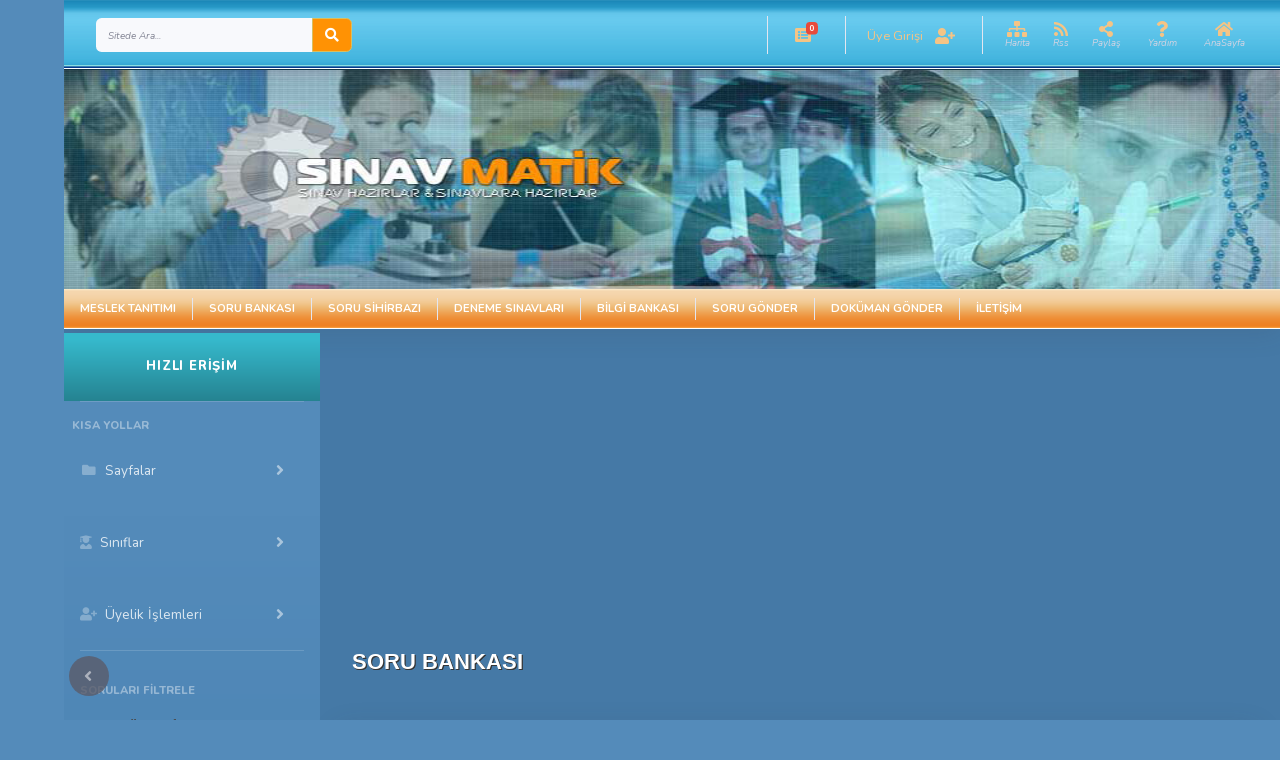

--- FILE ---
content_type: text/html; Charset=Windows-1254
request_url: https://www.sinavmatik.net/?blm=sorubankasi&islem=derssorulari&dersid=3553
body_size: 46779
content:


<!DOCTYPE html>
<html lang="TR">

  
   <head>
		
        
            <title>SınavMatik - 6.Sınıf Beden Eğitimi ve Spor Soruları</title>  
            
            
            	 	<meta property="og:description" content="6.Sınıf Beden Eğitimi ve Spor Soruları ve cevapları, Deneme Sınavı ol, Yazılı sınav yap" />
                 	<META NAME="description" CONTENT="6.Sınıf Beden Eğitimi ve Spor Soruları ve cevapları, Deneme Sınavı ol, Yazılı sınav yap">                   
                 
                
        <meta property="og:type" content="website" />
        <meta property="og:locale:alternate" content="tr_TR" />
        <meta property="og:image" content="https://www.sinavmatik.net/images/arayuz/logo-sinavmatik.jpg" />
        <meta property="og:url" content="https://www.sinavmatik.net/?blm=sorubankasi&islem=derssorulari&dersid=3553" />
        <meta property="fb:app_id" content="1958342231119924" />

        <META http-equiv="content-type" content="text/html; charset=Windows-1254">
        <META NAME="Language" CONTENT="Tr">    	
		<META http-equiv="pragma" content="no-store"> 
		<META http-equiv="Expires" content="10"> 
        <META http-equiv="X-UA-Compatible" content="IE=edge">		
    	<META NAME="Author" CONTENT="SınavMatik">
		<META NAME="Subject" CONTENT="Deneme sınavı,kalfalık,ustalık,sınav,soruları,sorular,ders dokümanları,modül,meslek tanıtımları,TYT,AYT,YDS,YKS,LGS,MSU,Bursluluk,Ehliyet,Usta öğretici">
		<META NAME="Abstract" CONTENT="SınavMatik">
		<META NAME="Copyright" CONTENT="SınavMatik">
		<META NAME="Designer" CONTENT="SınavMatik">
		<META NAME="Publisher" CONTENT="https://www.sinavmatik.net">
		<META NAME="Distribution" CONTENT="Global">
		<META NAME="revisit-after" content="30 days">
		<META NAME='yandex-verification' content='65ad3449668a0d5c' />

		
		
        	<META NAME="viewport" content="width=device-width, initial-scale=1, shrink-to-fit=no">
        	<meta name="robots" content="All" />
		
        
		<LINK rel="SHORTCUT ICON" href="favicon.ico">
		<LINK rel="alternate" type="application/rss+xml" title="SınavMatik.Net - RSS Kaynağı" href="rss/" />
        <link rel="sitemap" href="/dosyalar/sitemap.xml" type="application/xml" />

         <LINK rel="stylesheet" type="text/css" href="https://code.jquery.com/ui/1.12.1/themes/base/jquery-ui.css">
 <LINK rel="stylesheet" type="text/css" href="https://fonts.googleapis.com/css?family=Nunito:200,200i,300,300i,400,400i,600,600i,700,700i,800,800i,900,900i">
 <LINK rel="stylesheet" type="text/css" href="css/css.css">
 <LINK rel="stylesheet" type="text/css" href="css/fontawesome-free-all.min.css">
 <LINK rel="stylesheet" type="text/css" href="css/sb-admin-2.css">
 <LINK rel="stylesheet" type="text/css" href="css/jquery.bxslider.css">
 
<script src="https://code.jquery.com/jquery-3.3.1.min.js"></script> 
<script src="https://code.jquery.com/ui/1.12.1/jquery-ui.min.js"></script>
<script src="js/animatescroll.min.js"></script>
<script src="js/jquery.easing.js"></script>
<script src="js/bootstrap.bundle.min.js"></script> 
<script src="js/jquery.ui.touch-punch.min.js"></script>
<script src="js/jquery.touchSwipe.min.js"></script>
<script src="js/jquery.fullscreen.js"></script>
<SCRIPT src="js/js.js"></SCRIPT>
<script src="js/jQuery.print.js"></script>


	<script src="js/jquery.bxslider.min.js" async defer></script>
	<script src="js/jquery.responsivetabs.js"></script>
	
 
   
      <script src="https://accounts.google.com/gsi/client" async defer></script>
  
      <script>
  
        window.onload = function () {
          google.accounts.id.initialize({
            client_id: '617315814266-jpuhc4tu0o4d1nqie7uuj5c54si1l7b2.apps.googleusercontent.com',
            callback: googleverisi,
          });
 		  google.accounts.id.renderButton(document.getElementById("googleilebaglan"), {
			  theme: 'filled_blue', //filled_black, outline
			  //type: "standard",
			  size: 'large',
			  shape: 'pill',
			  text: 'signin_with',
			  width: 313,
			  //click_listener: googlebutontiklandi
			});     
          google.accounts.id.prompt();
        };
                          

               
            $.ajaxSetup({ cache: true });
                $.getScript('//connect.facebook.net/tr_TR/sdk.js', function(){
                    window.fbAsyncInit = function() {
                     FB.init({
                        appId: '1958342231119924',
     					status : true, // check login status
      					cookie : true, // enable cookies to allow the server to access the session
      					xfbml  : true,  // parse XFBML
						version: 'v13.0'
                    }); 
                                       
                };
            });
        
       </script>
 
    
    
    
        <div id="fb-root"></div>
    
        <div id="sosyaldialog" title="Değerli Kullanıcımız?" style="display:none;">
            <p><span style="float: left; margin: 0 7px 20px 0;"><img src="images/arayuz/alert.jpg" /></span>
           <span id="sosyalgirismesaj"></span></p>
        </div>
        
        <script type="text/javascript">
 
		   function googleverisi(veri) {
		
			   const donenveri = googleveriniayristir(veri.credential);

	   
				//var profile = googleUser.getBasicProfile();
				var googleid = donenveri.sub;
				var googlemail = donenveri.email;
				var googlekullaniciadi = donenveri.name;
				var googleadi = donenveri.given_name;
				var googlesoyadi = donenveri.family_name;
				var googleimageurl = donenveri.picture;
				var googlecinsiyet = '';
				var googleprofilelink = '';
				var maildogrulama = donenveri.email_verified;
				  
			  $.ajax({
				 type: 'post',
				 url: level +'uyeler/ajax_fblogin.asp', 
				 cache: false,		
				 data: 'googleid='+googleid+'&email='+googlemail+'&kullaniciadi='+googlekullaniciadi+'&ad='+googleadi+'&soyad='+googlesoyadi+'&cinsiyet='+googlecinsiyet+'&adsoyad='+googlekullaniciadi+'&photo='+googleimageurl+'&link='+googleprofilelink+'&uyebirlestir=xxx' ,
				 contentType: 'application/x-www-form-urlencoded;charset=ISO-8859-9',
				 
				 success: function(sonuc) {
					 //alert(sonuc);
					if (sonuc!="undefined"){ 
					  if (sonuc=="lokaluye" || sonuc=="facebookuye" || sonuc=="googleuye" || sonuc=="twitteruye"){
						  
						  switch(sonuc){
							  case "lokaluye":
								  var uyari="Şifrenizi Doğrulamanız Gerekir";
								  var uyari2="Sitemize üye olurken kullandığınız şifreniz";
								  var uyari3="Hatalı Şifre"
								  break;
							  case "facebookuye":
								  var uyari="(Facebook Üye Numaranızı Girmeniz istenir). <br><br><b><span onclick=\"$(\'#Facebooknote\').slideToggle();\" style=\"cursor:pointer\">Facebook numaramı nasıl bulabilirim? (+tıklayın)</span></b> <div id=\"Facebooknote\" style=\"display:none\"><br>1. Facebook hesabınıza girin. <br>2.Profil resminize tıklayın.<br> <img src=\"images/arayuz/facebooklogin1.jpg\"/> <br><br>3.Kapak resminize tıklayın.<br> <img src=\"images/arayuz/facebooklogin2.jpg\"/> <br><br>4.Açılan sayfada adres satırından \"Facebook Üye Numaranızı alabilirsiniz. Aşağıdaki resimde işaretlenen kısım sizin Facebook Üye Numaranızdır. (Set parametresisinin en son nokta işaretinden sonraki sayısal kısım)\" <br> <img src=\"images/arayuz/facebooklogin3.jpg\"/><br><br>5. Eğer Facebookta kullandığınız bir kullanıcı adınız varsa <a target=\"_blank\" href=\"http://graph.facebook.com/username\"> <b>Facebook Üye Numarası</b> </a> Sayfasında username yerine kendi kullanıcı adınızı girerek Facebook Login id yani üye numaranızı öğrenebilirsiniz </div> ";
								  var uyari2="Facebook Üye Numaranızı Giriniz";
								  var uyari3="Facebook Üye Numarası Hatalı"
								  break;
							  case "googleuye":
								  var uyari="(Google Üye Numaranızı Girmeniz istenir). <br><br><b><span onclick=\"$(\'#googlenote\').slideToggle();\" style=\"cursor:pointer\">Google üye numaramı nasıl bulabilirim?  (+ tıklayın)</span></b> <div id=\"googlenote\" style=\"display:none\"><br>1. Google hesabınıza girin. <br>2.Alattaki resimde görüldüğü gibi \"Profili göster\" butonuna tıklayın.<br> <img src=\"images/arayuz/googlegiris1.jpg\"/> <br><br>3.Açılan sayfada adres satırından \"Google Üye Numaranızı alabilirsiniz. Aşağıdaki resimde işaretlenen kısım sizin Google Üye Numaranızdır\" <br> <img src=\"images/arayuz/googlegiris2.jpg\"/></div> ";
								  var uyari2="Google Üye Numaranızı Giriniz";
								  var uyari3="Google Üye Numarası Hatalı"
								  break;				
							  case "twitteruye":
								  var uyari="Twitter Üye Numaranızı Girmeniz istenir";
								  var uyari2="Twitter Üye Numaranızı Giriniz";
								  var uyari3="Twitter Üye Numarası Hatalı"
								  break;					
						  }
	  
						  $('#sosyalgirismesaj').html('<p>Daha Önce;<br><br><b>'+ googlemail +'</b><br><br>Email adresiyle siteye üye olunduğu tespit edildi.</p><p><b>Siteye önceden üye olduysanız bu iki hesabı birleştirmek ister misiniz?</b></p> <p>'+ uyari +'</p>');
						  $.fx.speeds._default = 1000;
						  
						  $( "#sosyaldialog" ).dialog({
							  
							  resizable: false,
							  show: "fade",
							  hide: "size",
							  height:500,
							  width:400,
							  modal: true,
							   
							  buttons: {
								  "Evet, Birleştir": function() {									
									  
									  var sifre = prompt(uyari2, '');
															  
									  $.ajax({
										 type: 'post',
										 url: level +'uyeler/ajax_fblogin.asp', 
										 cache: false,		
										 data: 'googleid='+googleid+'&email='+googlemail+'&kullaniciadi='+googlekullaniciadi+'&ad='+googleadi+'&soyad='+googlesoyadi+'&cinsiyet='+googlecinsiyet+'&adsoyad='+googlekullaniciadi+'&photo='+googleimageurl+'&link='+googleprofilelink+'&uyebirlestir=evet'+'&sifre='+sifre,
										 contentType: 'application/x-www-form-urlencoded;charset=ISO-8859-9',
										 
										 success: function(sonuc) {
											 
											 if (sonuc=="uyeguncellendi"){
												location.reload();
											 }else{
												Sosyal_oturumu_kapat();
												
												msnmesaj(uyari3);
												$("#sosyaldialog").dialog( "close" );
												$("#dialog_penceresi").dialog( "close" );
												
											 }
											 
										 },
										 error: function(e) {
											msnmesaj('Bir sorun oluştu. Hesaplar Birleştirilemedi');
										 }
									  });				
								  },
								  "Hayır, Hesap bana ait değil": function() {
	  
									  $.ajax({
										 type: 'post',
										 url: level +'uyeler/ajax_fblogin.asp', 
										 cache: false,		
										 data: 'googleid='+googleid+'&email='+googlemail+'&kullaniciadi='+googlekullaniciadi+'&ad='+googleadi+'&soyad='+googlesoyadi+'&cinsiyet='+googlecinsiyet+'&adsoyad='+googlekullaniciadi+'&photo='+googleimageurl+'&link='+googleprofilelink+'&uyebirlestir=hayir',
										 contentType: 'application/x-www-form-urlencoded;charset=ISO-8859-9',
										 
										 success: function(sonuc) {
											 location.reload();
										 },
										 error: function(e) {
											msnmesaj('Bir sorun oluştu. Giriş yapılamadı');
										 }
									  });
	  
								  },
								  "İptal": function() {
									  Sosyal_oturumu_kapat();
									  
									  $("#sosyaldialog").dialog( "close" );
									  $("#dialog_penceresi").dialog( "close" );
									  
								  },
								  
							  }
						  });
	  
						  $( '.ui-dialog' ).css('font-size', '12px');
	  
	  
					  }else if (sonuc=="eksikbilgi"){
							msnmesaj('Sosyal Ağdan veri çekilemedi. Giriş Yapılamadı');
					  }else if (sonuc=="uyekaydoldu"){
							location.reload();
					  }else if (sonuc=="uyeguncellendi"){
							location.reload();
					  }else if (sonuc=="giristamam"){
							location.reload();					  
					  }else if (sonuc=="hataligiris"){
							Sosyal_oturumu_kapat();
							
							$("#sosyaldialog").dialog( "close" );
							$("#dialog_penceresi").dialog( "close" );
					  }else if (sonuc=="notlogin"){
							msnmesaj('Bir sorun oluştu. Giriş Yapılamadı');                                                                
					  }else{
							msnmesaj('Bir sorun oluştu. Giriş Yapılamadı');
					  }
					}
				 },
				  error: function(e) {
					msnmesaj('Bir hata oluştu. Giriş Yapılamadı');
				  }
			   });


      }
	             
         
         
          function baglan() {
              
            FB.api('/me', 'get', {fields: 'id,name,first_name,last_name,email,cover,gender,link'}, function(response) {
    
                $.ajax({
                   type: 'post',
                   url: level +'uyeler/ajax_fblogin.asp', 
                   cache: false,		
                   data: 'facebookid='+response.id+'&email='+response.email+'&kullaniciadi='+response.username+'&ad='+response.first_name+'&soyad='+response.last_name+'&cinsiyet='+response.gender+'&adsoyad='+response.name+'&photo='+response.cover+'&link='+response.link+'&uyebirlestir=xxx' ,
                   contentType: 'application/x-www-form-urlencoded;charset=ISO-8859-9',
                   
                   success: function(sonuc) {
                       //alert(sonuc);
                      if (sonuc!="undefined"){ 
                        if (sonuc=="lokaluye" || sonuc=="facebookuye" || sonuc=="googleuye" || sonuc=="twitteruye"){
                            switch(sonuc){
                                case "lokaluye":
                                    var uyari="Şifrenizi Doğrulamanız Gerekir";
                                    var uyari2="Sitemize üye olurken kullandığınız şifreniz";
                                    var uyari3="Hatalı Şifre";
                                    break;										
                                case "facebookuye":
                                    var uyari="(Facebook Üye Numaranızı Girmeniz istenir). <br><br><b><span onclick=\"$(\'#Facebooknote\').slideToggle();\" style=\"cursor:pointer\">Facebook numaramı nasıl bulabilirim? (+tıklayın)</span></b> <div id=\"Facebooknote\" style=\"display:none\"><br>1. Facebook hesabınıza girin. <br>2.Profil resminize tıklayın.<br> <img src=\"images/arayuz/facebooklogin1.jpg\"/> <br><br>3.Kapak resminize tıklayın.<br> <img src=\"images/arayuz/facebooklogin2.jpg\"/> <br><br>4.Açılan sayfada adres satırından \"Facebook Üye Numaranızı alabilirsiniz. Aşağıdaki resimde işaretlenen kısım sizin Facebook Üye Numaranızdır. (Set parametresisinin en son nokta işaretinden sonraki sayısal kısım)\" <br> <img src=\"images/arayuz/facebooklogin3.jpg\"/><br><br>5. Eğer Facebookta kullandığınız bir kullanıcı adınız varsa <a target=\"_blank\" href=\"http://graph.facebook.com/username\"> <b>Facebook Üye Numarası</b> </a> Sayfasında username yerine kendi kullanıcı adınızı girerek Facebook Login id yani üye numaranızı öğrenebilirsiniz </div> ";
                                    var uyari2="Facebook Üye Numaranızı Giriniz";
                                    var uyari3="Facebook Üye Numarası Hatalı";
                                    break;
                                case "googleuye":
                                    var uyari="(Google Üye Numaranızı Girmeniz istenir). <br><br><b><span onclick=\"$(\'#googlenote\').slideToggle();\" style=\"cursor:pointer\">Google üye numaramı nasıl bulabilirim?  (+ tıklayın)</span></b> <div id=\"googlenote\" style=\"display:none\"><br>1. Google hesabınıza girin. <br>2.Alattaki resimde görüldüğü gibi \"Profili göster\" butonuna tıklayın.<br> <img src=\"images/arayuz/googlegiris1.jpg\"/> <br><br>3.Açılan sayfada adres satırından \"Google Üye Numaranızı alabilirsiniz. Aşağıdaki resimde işaretlenen kısım sizin Google Üye Numaranızdır\" <br> <img src=\"images/arayuz/googlegiris2.jpg\"/></div> ";
                                    var uyari2="Google Üye Numaranızı Giriniz";
                                    var uyari3="Google Üye Numarası Hatalı";
                                    break;				
                                case "twitteruye":
                                    var uyari="Twitter Üye Numaranızı Girmeniz istenir";
                                    var uyari2="Twitter Üye Numaranızı Giriniz";
                                    var uyari3="Twitter Üye Numarası Hatalı";
                                    break;					
                            }
        
                            $('#sosyalgirismesaj').html('<p>Daha Önce;<br><br><b>'+ response.email +'</b><br><br>Email adresiyle siteye üye olunduğu tespit edildi.</p><p><b>Siteye önceden üye olduysanız bu iki hesabı birleştirmek ister misiniz?</b></p> <p>'+ uyari +'</p>');
                            $.fx.speeds._default = 1000;
                            
                            $( "#sosyaldialog" ).dialog({
                                
                                resizable: false,
                                show: "fade",
                                hide: "size",
                                height:420,
                                width:400,
                                modal: true,
                                 
                                buttons: {
                                    "Evet, Birleştir": function() {									
                                        
                                        var sifre = prompt(uyari2, '');
                                                                
                                        $.ajax({
                                           type: 'post',
                                           url: level +'uyeler/ajax_fblogin.asp', 
                                           cache: false,		
                                           data: 'facebookid='+response.id+'&email='+response.email+'&kullaniciadi='+response.username+'&ad='+response.first_name+'&soyad='+response.last_name+'&cinsiyet='+response.gender+'&adsoyad='+response.name+'&photo='+response.cover+'&link='+response.link+'&uyebirlestir=evet'+'&sifre='+sifre,
                                           contentType: 'application/x-www-form-urlencoded;charset=ISO-8859-9',
                                           
                                           success: function(sonuc) {
                                               if (sonuc=="uyeguncellendi"){
                                                  location.reload();
                                               }else{
                                                  Sosyal_oturumu_kapat();
                                                          
                                                  msnmesaj(uyari3);
                                                  $("#sosyaldialog").dialog( "close" );
                                                  $("#dialog_penceresi").dialog( "close" );
                                                  
                                               }
                                               
                                           },
                                           error: function(e) {
                                              msnmesaj('Bir sorun oluştu. Hesaplar Birleştirilemedi');
                                           }
                                        });				
                                    },
                                    "Hayır, Hesap bana ait değil": function() {
        
                                        $.ajax({
                                           type: 'post',
                                           url: level +'uyeler/ajax_fblogin.asp', 
                                           cache: false,		
                                           data: 'facebookid='+response.id+'&email='+response.email+'&kullaniciadi='+response.username+'&ad='+response.first_name+'&soyad='+response.last_name+'&cinsiyet='+response.gender+'&adsoyad='+response.name+'&photo='+response.cover+'&link='+response.link+'&uyebirlestir=hayir',
                                           contentType: 'application/x-www-form-urlencoded;charset=ISO-8859-9',
                                           
                                           success: function(sonuc) {
                                               location.reload();
                                           },
                                           error: function(e) {
                                              msnmesaj('Bir sorun oluştu. Giriş Yapılamadı');
                                           }
                                        });
        
                                    },
                                    "İptal": function() {
                                        Sosyal_oturumu_kapat();
                                        
                                        $("#sosyaldialog").dialog( "close" );
                                        $("#dialog_penceresi").dialog( "close" );
                                        
                                    },
                                    
                                }
                            });
        
                            $( '.ui-dialog' ).css('font-size', '12px');
        
        
                        }else if (sonuc=="eksikbilgi"){
                              msnmesaj('Sosyal Ağdan veri çekilemedi. Giriş Yapılamadı');
                        }else if (sonuc=="uyekaydoldu"){
                              location.reload();
                        }else if (sonuc=="uyeguncellendi"){
                              location.reload();
                        }else if (sonuc=="giristamam"){
                              location.reload();					  
                        }else if (sonuc=="hataligiris"){
                              Sosyal_oturumu_kapat();
                              
                              $("#sosyaldialog").dialog( "close" );
                              $("#dialog_penceresi").dialog( "close" );
                        }else if (sonuc=="notlogin"){
                              msnmesaj('Bir sorun oluştu. Giriş Yapılamadı');                                                                
                        }else{
                              msnmesaj('Bir sorun oluştu. Giriş Yapılamadı');
                        }
                      }
                   },
                    error: function(e) {
                      msnmesaj('Bir hata oluştu. Giriş Yapılamadı');
                    }
                 });
            });
          }
          
          function FBlogin() {
              FB.login(function(response) {
                if (response.authResponse) {
                    // connected
                    baglan();
                } else {
                        // cancelled
                }	   
              }, {scope: 'email'});
          }
        
          function Sosyal_oturumu_kapat() {
                
                
          }
        </script>
    
    		<script async src="//pagead2.googlesyndication.com/pagead/js/adsbygoogle.js"></script>
		<script>
			 (adsbygoogle = window.adsbygoogle || []).push({
				  google_ad_client: "ca-pub-2063813365815770",
				  enable_page_level_ads: true
			 });
		</script>    

</head>

<body id="page-top" class="topbar-arkaplan-renkgecisi">


      <DIV id="1" onDblClick="menu_ac('1'); return false" style="z-index:1002; position:absolute; display:none; text-align:center;">  
             <div id="puanver"></div>         
      </DIV>
                                          
  <!-- Page Wrapper -->
  <div id="wrapper">
       
        <a class="WPaint-kapat text-lg" href="javascript:void(0);" onclick="tahtadagoster('WPaintDiv','WP-Cls','');" style="display: none;"><i class="far fa-window-close"></i></a>
        <div id="WPaintDiv"></div>

    <!-- Content Wrapper -->
    <div id="content-wrapper" class="d-flex flex-column bg-turk ml-6">

        
      <!-- ana içerik -->
      <div id="content" class="overflow-hidden">

                <!-- Banner - Topbar -->
        <div id="tobbar" class="dv-top mh-tobbar">
        
            <nav class="navbar navbar-expand navbar-light bg-white topbar mb-4 static-top shadow topbar-arkaplan">
              
              <!-- Sidebar Toggle (Topbar) mobil modda menü ikonu-->
              <button id="sidebarToggleTop" class="btn btn-link d-md-none rounded-circle">
                <i class="fa fa-bars"></i>
              </button>
    
              <!-- üst bar Arama -->
              <form name="aramaformu" id="aramaformu" action="./?blm=ara" method="post" onsubmit="return formkontrol(this,'siteiciarama');" class="d-none d-sm-inline-block form-inline mr-auto ml-md-3 my-2 my-md-0 mw-100 navbar-search">
                <div class="input-group">
                  <input id="aramametni" name="q" value="" type="text" class="form-control bg-light border-0 small" placeholder="Sitede Ara..." aria-label="Search" aria-describedby="basic-addon2">
                  <input name="allbox" type="hidden" value="1">
                  <div class="input-group-append">
                    <button class="btn btn-primary" type="button" onClick="if ($.trim($('#aramametni').val()).length < 3) {alert('Arama yapabilmek için en az 3 karakter girmelisiniz'); return false}else{$('#aramaformu').submit()}">
                      <i class="fas fa-search fa-sm"></i>
                    </button>
                  </div>
                </div>
              </form>
    
              <!-- üst bar menü -->
              <ul class="navbar-nav ml-auto p-all-2">
    
                <!-- Nav Item - Search Dropdown (Visible Only XS) -->
                <li class="nav-item dropdown no-arrow d-sm-none">
                  <a class="nav-link dropdown-toggle" href="#" id="searchDropdown" role="button" data-toggle="dropdown" aria-haspopup="true" aria-expanded="false">
                    <i class="fas fa-search fa-fw"></i>
                  </a>
                  <!-- Dropdown - Messages -->
                  <div class="dropdown-menu dropdown-menu-right p-3 shadow animated--grow-in" aria-labelledby="searchDropdown">
                    <form name="aramaformu_dropdown" id="aramaformu_dropdown" action="./?blm=ara" method="post" onsubmit="return formkontrol(this,'siteiciarama');" class="form-inline mr-auto w-100 navbar-search">
                      <div class="input-group">
                        <input id="aramametni_dropdown" name="q" value="" type="text" class="form-control bg-light border-0 small" placeholder="Sitede Ara..." aria-label="Search" aria-describedby="basic-addon2">
                        <input name="allbox" type="hidden" value="1">
                        <div class="input-group-append">
                          <button class="btn btn-primary" type="button" onClick="if ($.trim($('#aramametni_dropdown').val()).length < 3) {alert('Arama yapabilmek için en az 3 karakter girmelisiniz'); return false}else{$('#aramaformu_dropdown').submit()}">
                            <i class="fas fa-search fa-sm"></i>
                          </button>
                        </div>
                      </div>
                    </form>
                  </div>
                </li>

 				<!-- Nav Item - Messages -->
				

                <div class="topbar-divider d-none d-sm-block"></div>
        
                  <li id="sorusayisi-butonu" class="nav-item dropdown no-arrow mx-1">
                      <a class="nav-link dropdown-toggle btn-group-vertical align-items-center" href="#" role="button" aria-haspopup="true" aria-expanded="false"  onmouseover="if (parseInt($('#sorulistesitotal').html())>0){tooltip.show('Listenizde '+ $('#sorulistesitotal').html() +' Soru Var');}else{tooltip.show('Listenizde Soru Yok');}" onmouseout="tooltip.hide();">
                        <i class="fas fa-list-alt fa-fw turuncurenk"></i>
                        <!-- Counter - Messages -->
                        <span id="sorulistesitotal" class="badge badge-danger badge-counter">0</span>
                        <i class="text-xxs d-md-none">Liste</i>
                      </a>
                   </li>
                
                
            
                <div class="topbar-divider d-none d-sm-block"></div>
                
                <!-- Nav Item - Üye Bilgileri -->
                <li class="nav-item dropdown no-arrow">            
                  <a class="nav-link dropdown-toggle" href="#" id="userDropdown" role="button" data-toggle="modal" aria-haspopup="true" aria-expanded="false" data-target="#modalpencere" onclick="ajax_modaldialog('uyegiris')">
                    
                        <div onmouseover="tooltip.show('Üye Ol / Giriş Yap');" onmouseout="tooltip.hide();">
                            <span class="mr-2 d-none d-lg-inline turuncurenk small">Üye Girişi</span>
                            <span class="btn-group-vertical align-items-center">
                            	<i class="fas fa-user-plus fa-fw turuncurenk"></i>
                            	<i class="text-xxs d-lg-none">Üyelik</i>
                            </span>
                        </div>
                    
                                                       
                  </a>  
                                
                </li>   
                         
                <!-- ana sayfa, rss, sitemap, yardım butonları -->
                
                <div class="topbar-divider d-none d-sm-block"></div>
                
                    <li id="sitemap-butonu" class="nav-item dropdown no-arrow">
                      <a class="nav-link dropdown-toggle btn-group-vertical" href="./?blm=siteharitasi" role="button">
                        <i class="fas fa-sitemap turuncurenk" onmouseover="tooltip.show('Site Haritası');" onmouseout="tooltip.hide();"></i>
                        <i class="text-xxs">Harita</i>
                      </a>
                    </li>
    
                    <li id="rss-butonu" class="nav-item dropdown no-arrow ">
                      <a class="nav-link dropdown-toggle btn-group-vertical" href="./rss/" role="button" >
                        <i class="fas fa-rss turuncurenk" onmouseover="tooltip.show('RSS Kaynağı');" onmouseout="tooltip.hide();"></i>
                        <i class="text-xxs">Rss</i>
                      </a>
                    </li>
    
                    <li id="iletisim-butonu" class="nav-item dropdown no-arrow ">
                      <a class="nav-link dropdown-toggle btn-group-vertical" href="./?blm=iletisim" role="button" >
                        <i class="fas fa-at turuncurenk" onmouseover="tooltip.show('İletişim');" onmouseout="tooltip.hide();"></i>
                        <i class="text-xxs">İletişim</i>
                      </a>
                    </li>
    
                    <li id="paylas-butonu" class="nav-item dropdown no-arrow ">
                      <a class="nav-link dropdown-toggle btn-group-vertical" href="#" role="button" id="paylasmenu" data-toggle="dropdown" aria-haspopup="true" aria-expanded="false">
                        <i class="fas fa-share-alt turuncurenk" onmouseover="tooltip.show('Paylaş');" onmouseout="tooltip.hide();"></i>
                        <i class="text-xxs">Paylaş</i>
                      </a>
    
                          <!-- Dropdown - Paylaş -->
                          <div class="dropdown-menu dropdown-paylas-menu dropdown-menu-right shadow animated--grow-in topbar-arkaplan-renkgecisi-turuncu w-auto" aria-labelledby="paylasmenu" style="min-width:232px">
                                                             
                                <div class="btn-group">
                                    
                                    <iframe src="https://www.facebook.com/plugins/like.php?href=https%3A%2F%2Fwww.sinavmatik.net&layout=button&action=like&size=large&share=false&height=30&width=82&appId=1958342231119924" width="82" height="30" style="border:none;overflow:hidden" scrolling="no" frameborder="0" allowTransparency="true" allow="encrypted-media"></iframe>               
                                    
                                     <div class="ml-2 p-1">
                                         <div class="m-all-2 text-lg text-dark">
                                         	  
                                              
                                              <a class="crs-p" onclick="Sinav_Paylas('Whatsapp','sayfapaylas','SınavMatik ´te sizin için bir sayfa paylaşıldı','SınavMatik - 6.Sınıf Beden Eğitimi ve Spor Soruları','https://www.sinavmatik.net/?blm=sorubankasi&islem=derssorulari&dersid=3553','');" onmouseover="tooltip.show('WhatsApp ile Paylaş');" onmouseout="tooltip.hide();"><i class="fab fa-whatsapp"></i></a>
                                              <a class="crs-p" onclick="Sinav_Paylas('Facebook','sayfapaylas','SınavMatik ´te sizin için bir sayfa paylaşıldı','SınavMatik - 6.Sınıf Beden Eğitimi ve Spor Soruları','https://www.sinavmatik.net/?blm=sorubankasi&islem=derssorulari&dersid=3553','');" onmouseover="tooltip.show('Facebook ile Paylaş');" onmouseout="tooltip.hide();"><i class="fab fa-facebook-f"></i></a>
                                              <a class="crs-p" onclick="Sinav_Paylas('Twitter','sayfapaylas','SınavMatik ´te sizin için bir sayfa paylaşıldı','SınavMatik - 6.Sınıf Beden Eğitimi ve Spor Soruları','https://www.sinavmatik.net/?blm=sorubankasi&islem=derssorulari&dersid=3553','');" onmouseover="tooltip.show('Twitter ile Paylaş');" onmouseout="tooltip.hide();"><i class="fab fa-twitter"></i></a>
                                              <a class="crs-p" onclick="Sinav_Paylas('Email','sayfapaylas','SınavMatik ´te sizin için bir sayfa paylaşıldı','SınavMatik - 6.Sınıf Beden Eğitimi ve Spor Soruları','https://www.sinavmatik.net/?blm=sorubankasi&islem=derssorulari&dersid=3553','');" onmouseover="tooltip.show('E-mail ile Paylaş');" onmouseout="tooltip.hide();"><i class="fas fa-at"></i></a>
                                          </div>	
                                      </div>                                    
                                </div>
                          </div>

                    </li>
    
                    <li id="yardim-butonu" class="nav-item dropdown no-arrow mx-1">
                          <a id="yardimmenu" class="nav-link dropdown-toggle btn-group-vertical" href="#" role="button" data-toggle="dropdown" aria-haspopup="true" aria-expanded="false" onclick="ajax_menu('yardim')">
                            <i class="fas fa-question turuncurenk" onmouseover="tooltip.show('Yardım');" onmouseout="tooltip.hide();"></i>
                            <i class="text-xxs">Yardım</i>
                          </a>
                          
                          <!-- Dropdown - Yardım -->
                          <div id="yardimmenusu" drm="k" class="dropdown-list dropdown-menu dropdown-menu-right shadow animated--grow-in" aria-labelledby="yardimmenu">
                            <i class="fas fa-times-circle turuncurenk float-right m-2 crs-p" onmouseover="tooltip.show('Kapat');" onmouseout="tooltip.hide();" onclick="ajax_menu('yardim')"></i>
                            <h6 class="dropdown-header">Yardım Konuları</h6>
                            <div id="yardimicerik" class="w-100" style="max-height:280px; overflow-x:auto;"></div>
                            <a class="dropdown-item text-center small text-gray-500" href="./?blm=yardim">Tüm Yardım Konuları</a>
                          </div>
                    </li>
     
                    
                    <li id="anasayfa-butonu" class="nav-item dropdown no-arrow mr-2">
                      <a class="nav-link dropdown-toggle btn-group-vertical" href="./" role="button" >
                        <i class="fas fa-home turuncurenk" onmouseover="tooltip.show('Ana Sayfa');" onmouseout="tooltip.hide();"></i>
                        <i class="text-xxs">AnaSayfa</i>
                      </a>
                    </li>       
    
              </ul>
    
            </nav>
    
            <!-- banner resmi-->
            <div id="banner-resmi" class="navbar-nav banner"><img src="images/arayuz/banner-955x220.jpg" style="width:100% !important; height:auto; max-height:220px !important;"></div>
    
            <!-- Banner Alt butonları-->
            <div id="banner-alt-butonlar" class="navbar navbar-expand navbar-light bg-white topbar mb-4 static-top shadow topbar-arkaplan-turuncu d-none d-md-inline-flex w-100">
                <a class="text-xs font-weight-bolder text-white text-uppercase text-center m-sm-3 m-md-3 m-lg-1 m-xl-0 menu-link" href="./?blm=meslektanitim">Meslek Tanıtımı</a>
                <div class="topbar-divider d-none d-sm-block"></div>
                <a class="text-xs font-weight-bolder text-white text-uppercase text-center m-sm-3 m-md-3 m-lg-1 m-xl-0 menu-link" href="./?blm=sorubankasi">Soru Bankası</a>
                <div class="topbar-divider d-none d-sm-block"></div>
                <a class="text-xs font-weight-bolder text-white text-uppercase text-center m-sm-3 m-md-3 m-lg-1 m-xl-0 menu-link" href="./?blm=sorusihirbazi">Soru Sihirbazı</a>
                <div class="topbar-divider d-none d-sm-block"></div>
                <a class="text-xs font-weight-bolder text-white text-uppercase text-center m-sm-3 m-md-3 m-lg-1 m-xl-0 menu-link" href="./?blm=denemesinavlari">Deneme Sınavları</a>
                <div class="topbar-divider d-none d-sm-block"></div>
                <a class="text-xs font-weight-bolder text-white text-uppercase text-center m-sm-3 m-md-3 m-lg-1 m-xl-0 menu-link" href="./?blm=bilgibankasi">Bilgi Bankası</a>
                <div class="topbar-divider d-none d-sm-block"></div>
                <a class="text-xs font-weight-bolder text-white text-uppercase text-center m-sm-3 m-md-3 m-lg-1 m-xl-0 menu-link" href="./?blm=sorugonder">Soru Gönder</a>
                <div class="topbar-divider d-none d-sm-block"></div>
                <a class="text-xs font-weight-bolder text-white text-uppercase text-center m-sm-3 m-md-3 m-lg-1 m-xl-0 menu-link" href="./?blm=dokumangonder">Doküman Gönder</a>
                <div class="topbar-divider d-none d-sm-block"></div>
                <a class="text-xs font-weight-bolder text-white text-uppercase text-center m-sm-3 m-md-3 m-lg-1 m-xl-0 menu-link" href="./?blm=iletisim">İletişim</a>
            </div>
            <!-- End of Banner Alt butonları -->
 
        </div>
        <!-- Banner Topbar Sonu -->
 
            <!-- Modal pencereler-->

            <div id="dialog-confirm" title="Dikkat?" class="modal text-l" aria-hidden="true">
                  <div class="modal-dialog">
                      <div id="alertmesaj" class="justify-content-center text-center"></div>
                  </div>
            </div>
                        
            <div class="modal fade" id="modalpencere" tabindex="-1" role="dialog" aria-labelledby="modalbaslik" aria-hidden="true">
              <div class="modal-dialog" role="document">
                <div class="modal-content">
                  <div class="modal-header">
                    <h6 class="modal-title" id="modalbaslik"></h6>
                    <button class="close" type="button" data-dismiss="modal" aria-label="Close">
                      <span aria-hidden="true">×</span>
                    </button>
                  </div>
                  <div class="modal-body modal-dialog-scrollable m-auto modalicerik" id="modalicerik"></div>
				  <div class="modal-footer justify-content-center" id="modalfooter"></div>
				</div>
              </div>
            </div>
                                 
            <!-- sol açılır kapanır menü başı-->
            <ul class=" navbar-nav bg-gradient-primary sidebar sidebar-dark accordion float-left sidebar-h-oto" id="accordionSidebar">
				<script>	  
					if ($(window).width() < 768) {	
    				 $(".sidebar").toggleClass("toggled");	
	 		 		}
                </script>
              <!-- Sidebar - Brand -->
                <div class="sidebar-brand align-items-center bg-gradient-info">HIZLI ERİŞİM</div>
        
              <!-- Divider -->
              <hr class="sidebar-divider">
        
              <!-- Heading -->
              <div class="sidebar-heading">KISA YOLLAR</div>
        
              <!-- Nav Item - Pages Collapse Menu -->
              <li class="nav-item">
                <a class="nav-link collapsed" href="#" data-toggle="collapse" data-target="#collapsePages" aria-expanded="true" aria-controls="collapsePages">
                  <i class="fas fa-fw fa-folder"></i>
                  <span>Sayfalar</span>
                </a>
                <div id="collapsePages" class="collapse" aria-labelledby="headingPages" data-parent="#accordionSidebar">
                  <div class="bg-white py-2 collapse-inner rounded">
                    <h6 class="collapse-header">İÇERİK SAYFALARI</h6>
                    <a class="collapse-item" href="./?blm=sorubankasi">Soru Bankası</a>
                    <a class="collapse-item" href="./?blm=bilgibankasi">Bilgi Bankası</a>
                    <a class="collapse-item" href="./?blm=sorusihirbazi">Soru Sihirbazı</a>
                    <a class="collapse-item" href="./?blm=denemesinavlari">Deneme Sınavları</a>
                    <a class="collapse-item" href="./?blm=meslektanitim">Meslek Tanıtımı</a>
                    <div class="collapse-divider"></div>
                    <h6 class="collapse-header">DİĞER SAYFALAR:</h6>
                    <a class="collapse-item" href="./">Ana Sayfa</a>
                    <a class="collapse-item" href="./?blm=iletisim">İletişim</a>
                    <a class="collapse-item" href="./?blm=yardim">Yardım</a>
                    <a class="collapse-item" href="./?blm=ara">Site İçi Arama</a>
                    <a class="collapse-item" href="./?blm=duyurular">Duyurular</a>
                    <a class="collapse-item" href="./?blm=sorugonder">Soru Gönder</a>
                    <a class="collapse-item" href="./?blm=dokumangonder">Doküman Gönder</a>                    
                    <a class="collapse-item" href="./?blm=siteharitasi">Site Haritası</a>
                    <a class="collapse-item" href="./rss">RSS</a>
                  </div>
                </div>
              </li>
 
               <!-- Nav Item - Pages Collapse Menu -->
              <li class="nav-item">
                <a class="nav-link collapsed" href="#" data-toggle="collapse" data-target="#menusiniflar" aria-expanded="true" aria-controls="menusiniflar">
                  <i class="fas fa-user-graduate"></i>
                  <span>Sınıflar</span>
                </a>
                <div id="menusiniflar" class="collapse" aria-labelledby="headingPages" data-parent="#accordionSidebar">
                  <div class="bg-white py-2 collapse-inner rounded">
                    <h6 class="collapse-header">SINIFLARA GÖRE İÇERİKLER</h6>
                    <a class="collapse-item" href="./?blm=5.sinif">5.Sınıf</a>
                    <a class="collapse-item" href="./?blm=6.sinif">6.Sınıf</a>
                    <a class="collapse-item" href="./?blm=7.sinif">7.Sınıf</a>
                    <a class="collapse-item" href="./?blm=8.sinif">8.Sınıf</a>
                    <a class="collapse-item" href="./?blm=9.sinif">9.Sınıf</a>
                    <a class="collapse-item" href="./?blm=10.sinif">10.Sınıf</a>
                    <a class="collapse-item" href="./?blm=11.sinif">11.Sınıf</a>
                    <a class="collapse-item" href="./?blm=12.sinif">12.Sınıf</a>
                  </div>
                </div>
              </li>
         
              <!-- Nav Item - Pages Collapse Menu -->
              <li class="nav-item">
                <a class="nav-link collapsed" href="#" data-toggle="collapse" data-target="#menuuyeislemleri" aria-expanded="true" aria-controls="collapsePages">
                  <i class="fas fa-fw fa-user-plus"></i>
                  <span>Üyelik İşlemleri</span>
                </a>
                <div id="menuuyeislemleri" class="collapse" aria-labelledby="headingPages" data-parent="#accordionSidebar">
                  <div class="bg-white py-2 collapse-inner rounded">                    
                    
                    <h6 class="collapse-header">MİSAFİRLER:</h6>
                    <a class="collapse-item" href="./?blm=uyeol">Üye Ol</a>
                    <a id="uyegirisbutonu" class="collapse-item" href="#" data-toggle="modal" aria-haspopup="true" aria-expanded="false" data-target="#modalpencere" onclick="ajax_modaldialog('uyegiris')">Üye Girişi</a>
                    <a class="collapse-item" href="./?blm=sifretalep">Şifremi Unuttum</a>
                    <a class="collapse-item" href="./?blm=uyeetkinlestir&islem=etkinlestirmeiste">Etkinleştirme Kodu İste</a>

                    
                    <a id="butonsinavsonuclari" class="collapse-item" href="#" data-toggle="modal" aria-haspopup="true" aria-expanded="false" data-target="#modalpencere" onclick="ajax_modaldialog('sinavsonuclari')">Sınav Sonuçları</a>
                  </div>
                </div>
              </li>
              
               
                    
              <!-- Divider -->
              <hr id="solsutundvider" class="sidebar-divider">                         
			  			     
                    <div class="sidebar-heading m-2 mt-3">
                        
                        <!-- Sol sütun Menü başlıklar -->
						
                        SORULARI FİLTRELE 
                        
                    </div>
        
                <div id="solsutunicerik">
                    <div class="m-2">
                          
                        <!-- ******* sol sütun Değişken içerik başlangıcı ******* -->                                         
                                  
                          
						
		<script language="javascript">
			
			$.removeCookie('sm', { path: '/' });
													
			function cevapsec(){
				
			  $('#cevapx').val('');
			  
			  
				  if (document.yenisoru.soruturu[0].checked) {
					  $('#cevapbaslik').html('<div class="row"><div class="col-8 pl-4">Sorunun Seçenekleri</div><div class="col-4 text-center">Doğru Cevabı İşaretleyin</div></div>');
					  $('#cevaplar').html('' +
					  	'<div class=\"form-inline pt-2\">'+
							'<label class=\"formbaslik\" for=\"cvpA\" style=\"cursor:pointer\">A)</label> &nbsp; &nbsp; '+
							'<div class=\"ckeditor_scn bg-white rounded border border-info\" style=\"min-height:36px; width:65%;\"><textarea id=\"scnA\" name=\"scnA\"></textarea></div> &nbsp; &nbsp; '+
							'<div class=\"custom-control custom-radio\"><input id=\"cvpA\" name=\"cevap\" type=\"radio\" value=\"A\" class=\"crs-p custom-control-input\" /><label class=\"custom-control-label crs-p\" for=\"cvpA\"></label></div> &nbsp; &nbsp; '+
							//'<img src=\"images/arayuz/resimekle.png\" style="\width: 24px; height: 24px; cursor:pointer\" onclick=\"window.open(\'ckeditor\/browse.asp?ImageDir=\/dosyalar&bolum=img&level=&CKEditor=scnA&CKEditorFuncNum=3&langCode=tr\',\'resimekle\', \'scrollbars=yes,width=600,height=475,top=50,left=600\')\" />'+
							''+
						'</div>' +						
						''+
						
					  	'<div class=\"form-inline pt-2\">'+
							'<label class=\"formbaslik\" for=\"cvpB\" style=\"cursor:pointer\">B)</label> &nbsp; &nbsp; '+
							'<div class=\"ckeditor_scn bg-white rounded border border-info\" style=\"min-height:36px; width:65%;\"><textarea id=\"scnB\" name=\"scnB\"></textarea></div> &nbsp; &nbsp; '+
							'<div class=\"custom-control custom-radio\"><input id=\"cvpB\" name=\"cevap\" type=\"radio\" value=\"B\" class=\"crs-p custom-control-input\" /><label class=\"custom-control-label crs-p\" for=\"cvpB\"></label></div> &nbsp; &nbsp; '+
							//'<img src=\"images/arayuz/resimekle.png\" style="\width: 24px; height: 24px; cursor:pointer\" onclick=\"window.open(\'ckeditor\/browse.asp?ImageDir=\/dosyalar&bolum=img&level=&CKEditor=scnB&CKEditorFuncNum=3&langCode=tr\',\'resimekle\', \'scrollbars=yes,width=600,height=475,top=50,left=600\')\" />'+
							''+
						'</div>' +						
						''+
						
					  	'<div class=\"form-inline pt-2\">'+
							'<label class=\"formbaslik\" for=\"cvpC\" style=\"cursor:pointer\">C)</label> &nbsp; &nbsp; '+
							'<div class=\"ckeditor_scn bg-white rounded border border-info\" style=\"min-height:36px; width:65%;\"><textarea id=\"scnC\" name=\"scnC\"></textarea></div> &nbsp; &nbsp; '+
							'<div class=\"custom-control custom-radio\"><input id=\"cvpC\" name=\"cevap\" type=\"radio\" value=\"C\" class=\"crs-p custom-control-input\" /><label class=\"custom-control-label crs-p\" for=\"cvpC\"></label></div> &nbsp; &nbsp; '+
							//'<img src=\"images/arayuz/resimekle.png\" style="\width: 24px; height: 24px; cursor:pointer\" onclick=\"window.open(\'ckeditor\/browse.asp?ImageDir=\/dosyalar&bolum=img&level=&CKEditor=scnC&CKEditorFuncNum=3&langCode=tr\',\'resimekle\', \'scrollbars=yes,width=600,height=475,top=50,left=600\')\" />'+
							''+
						'</div>' +						
						''+
						
					  	'<div class=\"form-inline pt-2\">'+
							'<label class=\"formbaslik\" for=\"cvpD\" style=\"cursor:pointer\">D)</label> &nbsp; &nbsp; '+
							'<div class=\"ckeditor_scn bg-white rounded border border-info\" style=\"min-height:36px; width:65%;\"><textarea id=\"scnD\" name=\"scnD\"></textarea></div> &nbsp; &nbsp; '+
							'<div class=\"custom-control custom-radio\"><input id=\"cvpD\" name=\"cevap\" type=\"radio\" value=\"D\" class=\"crs-p custom-control-input\" /><label class=\"custom-control-label crs-p\" for=\"cvpD\"></label></div> &nbsp; &nbsp; '+
							//'<img src=\"images/arayuz/resimekle.png\" style="\width: 24px; height: 24px; cursor:pointer\" onclick=\"window.open(\'ckeditor\/browse.asp?ImageDir=\/dosyalar&bolum=img&level=&CKEditor=scnD&CKEditorFuncNum=3&langCode=tr\',\'resimekle\', \'scrollbars=yes,width=600,height=475,top=50,left=600\')\" />'+
							''+
						'</div>' +						
						''+
						'');
												
						$(document).ready(function(){
							var secenekler = new Array('scnA','scnB','scnC','scnD')						
							ckeditor_secenekler(secenekler);
						});

				  }else if (document.yenisoru.soruturu[1].checked) {
					  $('#cevapbaslik').html('<div class="row"><div class="col-8 pl-4">Sorunun Seçenekleri</div><div class="col-4 text-center">Doğru Cevabı İşaretleyin</div></div>');
					  $('#cevaplar').html('' +
					  	'<div class=\"form-inline pt-2\">'+
							'<label class=\"formbaslik\" for=\"cvpA\" style=\"cursor:pointer\">A)</label> &nbsp; &nbsp; '+
							'<div class=\"ckeditor_scn bg-white rounded border border-info\" style=\"min-height:36px; width:65%;\"><textarea id=\"scnA\" name=\"scnA\"></textarea></div> &nbsp; &nbsp; '+
							'<div class=\"custom-control custom-radio\"><input id=\"cvpA\" name=\"cevap\" type=\"radio\" value=\"A\" class=\"crs-p custom-control-input\" /><label class=\"custom-control-label crs-p\" for=\"cvpA\"></label></div> &nbsp; &nbsp; '+
							//'<img src=\"images/arayuz/resimekle.png\" style="\width: 24px; height: 24px; cursor:pointer\" onclick=\"window.open(\'ckeditor\/browse.asp?ImageDir=\/dosyalar&bolum=img&level=&CKEditor=scnA&CKEditorFuncNum=3&langCode=tr\',\'resimekle\', \'scrollbars=yes,width=600,height=475,top=50,left=600\')\" />'+
							''+
						'</div>' +						
						''+
						
						'<div class=\"form-inline pt-2\">'+
							'<label class=\"formbaslik\" for=\"cvpB\" style=\"cursor:pointer\">B)</label> &nbsp; &nbsp; '+
							'<div class=\"ckeditor_scn bg-white rounded border border-info\" style=\"min-height:36px; width:65%;\"><textarea id=\"scnB\" name=\"scnB\"></textarea></div> &nbsp; &nbsp; '+
							'<div class=\"custom-control custom-radio\"><input id=\"cvpB\" name=\"cevap\" type=\"radio\" value=\"B\" class=\"crs-p custom-control-input\" /><label class=\"custom-control-label crs-p\" for=\"cvpB\"></label></div> &nbsp; &nbsp; '+
							//'<img src=\"images/arayuz/resimekle.png\" style="\width: 24px; height: 24px; cursor:pointer\" onclick=\"window.open(\'ckeditor\/browse.asp?ImageDir=\/dosyalar&bolum=img&level=&CKEditor=scnB&CKEditorFuncNum=3&langCode=tr\',\'resimekle\', \'scrollbars=yes,width=600,height=475,top=50,left=600\')\" />'+
							''+
						'</div>' +						
						''+
						
						'<div class=\"form-inline pt-2\">'+
							'<label class=\"formbaslik\" for=\"cvpC\" style=\"cursor:pointer\">C)</label> &nbsp; &nbsp; '+
							'<div class=\"ckeditor_scn bg-white rounded border border-info\" style=\"min-height:36px; width:65%;\"><textarea id=\"scnC\" name=\"scnC\"></textarea></div> &nbsp; &nbsp; '+
							'<div class=\"custom-control custom-radio\"><input id=\"cvpC\" name=\"cevap\" type=\"radio\" value=\"C\" class=\"crs-p custom-control-input\" /><label class=\"custom-control-label crs-p\" for=\"cvpC\"></label></div> &nbsp; &nbsp; '+
							//'<img src=\"images/arayuz/resimekle.png\" style="\width: 24px; height: 24px; cursor:pointer\" onclick=\"window.open(\'ckeditor\/browse.asp?ImageDir=\/dosyalar&bolum=img&level=&CKEditor=scnC&CKEditorFuncNum=3&langCode=tr\',\'resimekle\', \'scrollbars=yes,width=600,height=475,top=50,left=600\')\" />'+
							''+
						'</div>' +						
						''+
						
						'<div class=\"form-inline pt-2\">'+
							'<label class=\"formbaslik\" for=\"cvpD\" style=\"cursor:pointer\">D)</label> &nbsp; &nbsp; '+
							'<div class=\"ckeditor_scn bg-white rounded border border-info\" style=\"min-height:36px; width:65%;\"><textarea id=\"scnD\" name=\"scnD\"></textarea></div> &nbsp; &nbsp; '+
							'<div class=\"custom-control custom-radio\"><input id=\"cvpD\" name=\"cevap\" type=\"radio\" value=\"D\" class=\"crs-p custom-control-input\" /><label class=\"custom-control-label crs-p\" for=\"cvpD\"></label></div> &nbsp; &nbsp; '+
							//'<img src=\"images/arayuz/resimekle.png\" style="\width: 24px; height: 24px; cursor:pointer\" onclick=\"window.open(\'ckeditor\/browse.asp?ImageDir=\/dosyalar&bolum=img&level=&CKEditor=scnD&CKEditorFuncNum=3&langCode=tr\',\'resimekle\', \'scrollbars=yes,width=600,height=475,top=50,left=600\')\" />'+
							''+
						'</div>' +						
						''+
						
						'<div class=\"form-inline pt-2\">'+
							'<label class=\"formbaslik pt-2\" for=\"cvpE\" style=\"cursor:pointer\">E)</label> &nbsp; &nbsp; '+
							'<div class=\"ckeditor_scn bg-white rounded border border-info\" style=\"min-height:36px; width:65%;\"><textarea id=\"scnE\" name=\"scnE\"></textarea></div> &nbsp; &nbsp; '+
							'<div class=\"custom-control custom-radio\"><input id=\"cvpE\" name=\"cevap\" type=\"radio\" value=\"E\" class=\"crs-p custom-control-input\" /><label class=\"custom-control-label crs-p\" for=\"cvpE\"></label></div> &nbsp; &nbsp; '+
							//'<img src=\"images/arayuz/resimekle.png\" style="\width: 24px; height: 24px; cursor:pointer\" onclick=\"window.open(\'ckeditor\/browse.asp?ImageDir=\/dosyalar&bolum=img&level=&CKEditor=scnE&CKEditorFuncNum=3&langCode=tr\',\'resimekle\', \'scrollbars=yes,width=600,height=475,top=50,left=600\')\" />'+
							''+
						'</div>' +						
						''+
						'');

						$(document).ready(function(){
							var secenekler = new Array('scnA','scnB','scnC','scnD','scnE')						
							ckeditor_secenekler(secenekler);
						});					  

				  }else if (document.yenisoru.soruturu[2].checked) {
					  $('#cevaplar').html('<div class=\"form-inline\"><div class=\"custom-control custom-radio\"><input id=\"cvpdogru\" name=\"cevap\" type=\"radio\" value=\"Doğru\" class=\"crs-p custom-control-input\"/> &nbsp; &nbsp; <label class=\"formbaslik custom-control-label\" for=\"cvpdogru\" style=\"cursor:pointer\">Doğru</label></div> \u00A0\u00A0\u00A0\u00A0\u00A0 <div class=\"custom-control custom-radio\"><input id=\"cvpyanlis\" name=\"cevap\" type=\"radio\" value=\"Yanlış\" class=\"crs-p custom-control-input\"/> &nbsp; &nbsp; <label class=\"formbaslik custom-control-label\" for=\"cvpyanlis\" style=\"cursor:pointer\">Yanlış</label></div></div>');
					  $('#cevapbaslik').html('<b>Sorunun Cevabı</b>');
				  }else if (document.yenisoru.soruturu[3].checked) {
					  $('#cevaplar').html('<textarea class=\"form-control\" name=\"cevap\" id=\"cevap\" style=\"min-height:120px; height:100%; width:98%;" onmouseover=\"tooltip.show(\'Sorunun Cevabını buraya yazınız\')\"; onmouseout=\"tooltip.hide();\"></textarea>');
					  $('#cevapbaslik').html('<b>Sorunun Cevabı</b>');
					  $('#cevaplar').attr('align','left');
					  CKEDITOR.replace('cevap',{height:150});
				  }else if (document.yenisoru.soruturu[4].checked) {
					  $('#cevaplar').html('<textarea class=\"form-control\" name=\"cevap\" id=\"cevap\" style=\"min-height:200px; height:100%; width:98%;" onmouseover=\"tooltip.show(\'Uygulamanın Değerlendirilmesiyle ilgili Kriterleri Aşağıya yazınız\',\'200\')\"; onmouseout=\"tooltip.hide();\"></textarea>');
					  $('#cevapbaslik').html('<b>Sorunun Cevabı</b>');
					  $('#cevaplar').attr('align','left');
					  CKEDITOR.replace('cevap',{height:150});
				  }else if (document.yenisoru.soruturu[5].checked) {
					  $('#cevaplar').html('<textarea class=\"form-control\" name=\"cevap\" id=\"cevap\" style=\"min-height:25px; height:100%; width:97%;" onmouseover=\"tooltip.show(\'Sorunun Cevabını buraya yazınız\',\'200\')\"; onmouseout=\"tooltip.hide();\"></textarea>');
					  $('#cevapbaslik').html('<b>Sorunun Cevabı</b>');
					  $('#cevaplar').attr('align','left');
				  }
			  
			  				  
			}

			function ckeditor_secenekler(secenekler){
				
				for (i = 0; i < secenekler.length; ++i) {
					CKEDITOR.inline( secenekler[i], {
						toolbar: [
							{ name: 'document', items: [ 'Source','Sourcedialog' ] },
							{ name: 'clipboard', groups: [ 'undo' ], items: [ 'Undo', 'Redo' ] },
							{ name: 'paragraph', groups: [ 'list', 'blocks', 'align'], items: [ 'NumberedList', 'BulletedList' ] },
							{ name: 'basicstyles', groups: [ 'basicstyles', 'cleanup' ], items: [ 'Bold', 'Italic', 'Underline', 'Subscript', 'Superscript', 'RemoveFormat' ] },
							{ name: 'insert', groups: [ 'insert'], items: [ 'Image', 'Table', 'Symbol', 'EqnEditor' ] },
						],
						
						extraPlugins: 'sourcedialog',
						removePlugins: 'sourcearea',
						enterMode: 2,
 						autoParagraph: false,
						startupFocus: false,
						 
					});
					
				}
				
			}

			
			function Ajxsinifsec(okulid,opt){

				
			   
			   $('#TRsiniflar').attr('class','gorunur');	
			   $('#dvsiniflar').attr('class','gorunur');
			   $('#dvsiniflar').show();				   	
			   $('#dvsiniflar').html('<div><img src="images/arayuz/loading.gif"></div><div style=\"padding-top:16px; padding-left:16px;\">Sınıflar Yükleniyor...</div>');

			   $.ajax({
				 type: 'POST',
				 url: 'sorubankasi/ajax_sinifsec.asp', 
				 cache: false,		
				 data: 'okulid='+okulid,
				 
				 success: function(sonuc) {
					if (sonuc!="undefined" && sonuc.indexOf('select')!=-1){
					  $('#TRsiniflar').attr('class','gorunur');
					  $('#dvsiniflar').attr('class','gorunur');
					  $('#dvsiniflar').show("fast");
					  $('#dvsiniflar').html(sonuc);
					}else{
					  $('#TRsiniflar').attr('class','gorunmez');
					  $('#dvsiniflar').attr('class','gorunmez');
					}
					
					if (opt=="1"){
						
						
												
						if ($("#sinif").exist()){
							sinifid=$("#sinif").val();
						}else{
							sinifid='';
						}
						if (sinifid != ''){
							//alert('sinif');
							Ajxderssec(okulid,sinifid,'','','1')
						}else if (okulid=='12'){
							Ajxderssec(okulid,'','','','1')						
						}
					}
				 }
			   });
			}
												   
			function Ajxalansec(okulid,sinifid,opt){
				if (okulid!=''){
					$('#TRdallar').attr('class','gorunmez');
					$('#dvmeslekdallari').attr('class','gorunmez');
					$('#TRdersler').attr('class','gorunmez');
					$('#TRmoduller').attr('class','gorunmez');
					$('#dersid').val('');
					$('#modulid').val('');
					$('#cevapx').val('');
	
					
					
					$('#TRalanlar').attr('class','gorunur');
			   		$('#dvmeslekalanlari').attr('class','gorunur');
			   		$('#dvmeslekalanlari').show();				   	
			   		$('#dvmeslekalanlari').html('<div><img src="images/arayuz/loading.gif"></div><div style=\"padding-top:16px; padding-left:16px;\">Meslek Alanları Yükleniyor...</div>');
	
				   $.ajax({
					 type: 'POST',
					 url: 'sorubankasi/ajax_alansec.asp', 
					 cache: false,		
					 data: 'okulid='+okulid+'&sinifid='+sinifid,
					 
					 success: function(sonuc) {
						if (sonuc!="undefined" && sonuc.indexOf('select')!=-1){
						  $('#TRalanlar').attr('class','gorunur');
						  $('#dvmeslekalanlari').attr('class','gorunur');
						  $('#dvmeslekalanlari').show("fast");
						  $('#dvmeslekalanlari').html(sonuc);
						}else{
						  $('#TRalanlar').attr('class','gorunmez');
						  $('#dvmeslekalanlari').attr('class','gorunmez');

							if ($("#meslekalani").exist()){ 
								$("#meslekalani").val('');
							}
						}
					  if (opt=="1"){
						  //Ajxderssec(okulid,sinifid,'','','1')
					  }
					 }
				   });
				}else{
					$('#TRalanlar').attr('class','gorunmez');
					$('#dvmeslekalanlari').attr('class','gorunmez');
					$('#TRdallar').attr('class','gorunmez');
					$('#dvmeslekdallari').attr('class','gorunmez');
					$('#TRdersler').attr('class','gorunmez');
					$('#TRmoduller').attr('class','gorunmez');
					if ($("#kendisorularim").exist()){
					  $('#TRsrlrm').attr('class','gorunmez');
					}
					if ($("#ozelsorularim").exist()){
					  $('#TRozsrlrm').attr('class','gorunmez');
					}
					if ($("#begendigimsorular").exist()){
					  $('#TRbgsrlem').attr('class','gorunmez');
					}

					if ($("#meslekalani").exist()){ 
						$("#meslekalani").val('');
					}
							
					$('#dersid').val('');
					$('#modulid').val('');
					$('#cevapx').val('');					
				}
			}     

			 function Ajxdalsec(okulid,sinifid,alanid,opt){
				 
				 
				$('#dersid').val('');
				$('#modulid').val('');
				$('#cevapx').val('');
				
				
							   
			   if (alanid!=''){
					
					$('#TRdallar').attr('class','gorunur');
					$('#dvmeslekdallari').attr('class','gorunur');
			   		$('#dvmeslekdallari').show();				   	
			   		$('#dvmeslekdallari').html('<div><img src="images/arayuz/loading.gif"></div><div style=\"padding-top:16px; padding-left:16px;\">Meslek Dalları Yükleniyor...</div>');

				   $.ajax({
					 type: 'POST',
					 url: 'sorubankasi/ajax_dalsec.asp', 
					 cache: false,		
					 data: 'okulid='+okulid+'&sinifid='+sinifid+'&alanid='+alanid,
					 
					 success: function(sonuc) {
						 
						 if (sonuc!="undefined" && sonuc.indexOf('select')!=-1){
							  $('#TRdallar').attr('class','gorunur');
							  $('#dvmeslekdallari').attr('class','gorunur');
							  $('#dvmeslekdallari').show("fast");
							  $('#dvmeslekdallari').html(sonuc);
						 }else{
						 	$('#TRdallar').attr('class','gorunmez');
							$('#dvmeslekdallari').attr('class','gorunmez');

							if ($("#meslekdali").exist()){ 
								$("#meslekdali").val('');
							}

						 }
					  if (opt=="1"){
						  Ajxderssec(okulid,sinifid,alanid,'','1')
					  }
					 }
				   });
			    }else{
				  $('#TRdallar').attr('class','gorunmez');
				  $('#TRmoduller').attr('class','gorunmez');

				  if ($("#meslekdali").exist()){ 
					  $("#meslekdali").val('');
				  }
							
				  if (opt=="1"){
					  Ajxderssec(okulid,sinifid,'','','1')
				  }
			    }
			}


			 function Ajxderssec(okulid,sinifid,alanid,dalid,opt){
				
				if ($("#sorularifiltrele").exist()){
					if($.cookie('sm') != null || $.cookie('sm') == '1'){
						$('#sorularifiltrele').attr('class','gorunmez');
					}else{
						$('#sorularifiltrele').attr('class','gorunur');
						$.cookie('sm', '1', {path: '/'});
					}
				}
				
				if (okulid!=''){

					if (sinifid==''){
						if ($("#sinif").exist()){ 
							sinifid=$("#sinif").val();
						}else{
							sinifid='';
		
						}
					}
					
					if (alanid==''){
						if ($("#meslekalani").exist()){ 
							alanid=$("#meslekalani").val();
						}else{
							alanid='';
		
						}
					}
					
					if (dalid==''){
						if ($("#meslekdali").exist()){ 
							dalid=$("#meslekdali").val();
						}else{
							dalid='';
						}
					}
					
					if ($("#kendisorularim").exist()){
						if($('#kendisorularim').is(':checked')){
							kendisorum='yes';
						}else{
							kendisorum='no';
						}
					}else{
						kendisorum='no'
					}

					if ($("#ozelsorularim").exist()){
						if($('#ozelsorularim').is(':checked')){
							os='yes';
						}else{
							os='no';
						}
					}else{
						os='no'
					}

					if ($("#begendigimsorular").exist()){
						if($('#begendigimsorular').is(':checked')){
							bs='yes';
						}else{
							bs='no';
						}
					}else{
						bs='no'
					}
									 
				   $('#okulid').val(okulid);
				   $('#sinifid').val(sinifid);
				   $('#alanid').val(alanid);
				   $('#dalid').val(dalid);
				   $('#dersid').val('');
				   $('#modulid').val('');
				   $('#cevapx').val('');
				   $('#TRmoduller').attr('class','gorunmez');
				   
				   if ($("#dvderssecenekleri").exist()){
					  $('#dvderssecenekleri').html('');
					  $('#dvdersicerik').html('');
				   }
				   
					
				
				   $('#TRdersler').attr('class','gorunur');
				   $('#dvdersler').show();				   	
				   $('#dvdersler').html('<div><img src="images/arayuz/loading.gif"></div><div style=\"padding-top:16px; padding-left:16px;\">Dersler Yükleniyor...</div>');
	
				   $.ajax({
					 type: 'POST',
					 url: 'sorubankasi/ajax_derssec.asp', 
					 cache: false,		
					 data: 'okulid='+okulid+'&sinifid='+sinifid+'&alanid='+alanid+'&dalid='+dalid+'&ks='+kendisorum+'&bs='+bs+'&os='+os+'&opt='+opt,
					 
					 success: function(sonuc) {
						
						if (document.getElementById('okulturu').options[document.getElementById('okulturu').selectedIndex].value!=''){
							$('#TRdersler').attr('class','gorunur');
						}else{
							$('#TRdersler').attr('class','gorunmez');
						}
						$('#dvdersler').show("fast");
						$('#dvdersler').html(sonuc);
						
					 }
				   });
				}else{
					$('#TRsrlrm').attr('class','gorunmez');
					$('#TRozsrlrm').attr('class','gorunmez');
					$('#TRbgsrlem').attr('class','gorunmez');
				}
			}

			 function Ajxdersmodulsec(dersid,opt){
			   
			   
			   $.removeCookie('mid', { path: '/' });
				 
			   $('#modulid').val('');
			   $('#cevapx').val('');
			   $('#dersid').val(dersid);

			   $('#TRmoduller').attr('class','gorunur');
			   $('#dvmoduller').show();				   	
			   $('#dvmoduller').html('<div><img src="images/arayuz/loading.gif"></div><div style=\"padding-top:16px; padding-left:16px;\">Üniteler Yükleniyor...</div>');
			   
				if ($("#kendisorularim").exist()){
					if($('#kendisorularim').is(':checked')){
						kendisorum='yes';
					}else{
						kendisorum='no';
					}
				}else{
					kendisorum='no'
				}

				if ($("#ozelsorularim").exist()){
					if($('#ozelsorularim').is(':checked')){
						os='yes';
					}else{
						os='no';
					}
				}else{
					os='no'
				}
				
				if ($("#begendigimsorular").exist()){
					if($('#begendigimsorular').is(':checked')){
						bs='yes';
					}else{
						bs='no';
					}
				}else{
					bs='no'
				}
				
			   $.ajax({
				 type: 'POST',
				 url: 'sorubankasi/ajax_dersmodulsec.asp', 
				 cache: false,		
				 data: 'dersid='+dersid+'&ks='+kendisorum+'&bs='+bs+'&os='+os+'&opt='+opt,
				 
				 success: function(sonuc) {
					$('#TRmoduller').attr('class','gorunur');
				  	$('#dvmoduller').show("fast");
				  	$('#dvmoduller').html(sonuc);
				 }
			   });
			}
			
			
			
			 // seçilen ders ve modullere göre sınav türlerinin belirlenmesi
			  
			 function Ajxmodulegoresecim(secilen){
				 
				 
				 var ders= '';
				 var modul='';
				 
				 if (secilen!="undefined" && secilen!=''){
					 
					var toplamders = null;
					var toplammodul = null;
					var toplamders = $('input:radio:checked[name=seciliders]').length;					
					var toplammodul = $('input:checkbox:checked[name=secilimodul]').length;					

					for (var i = 0; i < toplamders; i++){					
						ders = ders + ',' + $('input:radio:checked[name=seciliders]:eq('+ i +')').val();
					}
					
					for (var i = 0; i < toplammodul; i++){					
						modul = modul + ',' + $('input:checkbox:checked[name=secilimodul]:eq('+ i +')').val();
					}
				 }

			    $('#TRsinavturleri').attr('class','gorunur');
			    $('#dvsinavturleri').show();				   	
			    $('#dvsinavturleri').html('<div><img src="images/arayuz/loading.gif"></div><div style=\"padding-top:16px; padding-left:16px;\">Sınav Türleri Yükleniyor...</div>');

				if ($("#kendisorularim").exist()){
					if($('#kendisorularim').is(':checked')){
						kendisorum='yes';
					}else{
						kendisorum='no';
					}
				}else{
					kendisorum='no'
				}

				if ($("#ozelsorularim").exist()){
					if($('#ozelsorularim').is(':checked')){
						os='yes';
					}else{
						os='no';
					}
				}else{
					os='no'
				}
				
				if ($("#begendigimsorular").exist()){
					if($('#begendigimsorular').is(':checked')){
						bs='yes';
					}else{
						bs='no';
					}
				}else{
					bs='no'
				}
				
			   $.ajax({
				 type: 'POST',
				 url: 'sorubankasi/ajax_sinavturusec.asp', 
				 cache: false,		
				 data: 'dersler='+ders+'&moduller='+modul+'&ks='+kendisorum+'&bs='+bs+'&os='+os,
				 
				 success: function(sonuc) {

					if (sonuc!="undefined" && sonuc.indexOf('checkbox')!=-1){
						$('#TRsinavturleri').attr('class','gorunur');
						$('#dvsinavturleri').show("fast");
						$('#dvsinavturleri').html(sonuc);
					}else{
						//$('#TRsinavturleri').attr('class','gorunmez');
						$('#dvsinavturleri').html(sonuc);
					}
				 }
			   });
			}

			 // seçilen ders,modul ve sınav türüne göre soru tiplerinin belirlenmesi
			  
			 function Ajxsorutipisecim(secilen){
				 
				 var ders= '';
				 var modul='';
				 var sinav='';
				 
				 if (secilen!="undefined" && secilen!=''){
					 
					var toplamders = null;
					var toplammodul = null;
					var toplamsinav = null;
					var toplamders = $('input:radio:checked[name=seciliders]').length;					
					var toplammodul = $('input:checkbox:checked[name=secilimodul]').length;
					var toplamsinav = $('input:checkbox:checked[name=sinavturu]').length;				

					for (var i = 0; i < toplamders; i++){					
						ders = ders + ',' + $('input:radio:checked[name=seciliders]:eq('+ i +')').val();
					}
					
					for (var i = 0; i < toplammodul; i++){					
						modul = modul + ',' + $('input:checkbox:checked[name=secilimodul]:eq('+ i +')').val();
					}

					for (var i = 0; i < toplamsinav; i++){					
						sinav = sinav + ',' + $('input:checkbox:checked[name=sinavturu]:eq('+ i +')').val();
					}
				 }
				
			    $('#TRsorutipleri').attr('class','gorunur');
			    $('#dvsorutipleri').show();				   	
			    $('#dvsorutipleri').html('<div><img src="images/arayuz/loading.gif"></div><div style=\"padding-top:16px; padding-left:16px;\">Soru Tipleri Yükleniyor...</div>');

				if ($("#kendisorularim").exist()){
					if($('#kendisorularim').is(':checked')){
						kendisorum='yes';
					}else{
						kendisorum='no';
					}
				}else{
					kendisorum='no'
				}

				if ($("#ozelsorularim").exist()){
					if($('#ozelsorularim').is(':checked')){
						os='yes';
					}else{
						os='no';
					}
				}else{
					os='no'
				}
				
				if ($("#begendigimsorular").exist()){
					if($('#begendigimsorular').is(':checked')){
						bs='yes';
					}else{
						bs='no';
					}
				}else{
					bs='no'
				}
				
			   $.ajax({
				 type: 'POST',
				 url: 'sorubankasi/ajax_sorutipisec.asp', 
				 cache: false,		
				 data: 'dersler='+ders+'&moduller='+modul+'&sinavlar='+sinav+'&ks='+kendisorum+'&bs='+bs+'&os='+os,
				 
				 success: function(sonuc) {
					
					if (sonuc!="undefined" && sonuc.indexOf('checkbox')!=-1){
						$('#TRsorutipleri').attr('class','gorunur');
						$('#dvsorutipleri').show("fast");
						$('#dvsorutipleri').html(sonuc);
					}else{
						$('#TRsorutipleri').attr('class','gorunmez');
					}
				 }
			   });
			}

			  
			  function cevapesitle(){
				  
				   var btn = document.getElementsByName('cevap');
				   
				   if (btn.length > 1 ) {
					  for ( var i = 0; i < btn.length; i++) {
						  if(btn[i].checked) {
							  $('#cevapx').val(btn[i].value);
						  }
					  }
				   }else{
						  $('#cevapx').val($('#cevap').val());
				   }

			  }
			  
			  // modüle tıklandığında upload için cookie oluştur
			  
			  function cookieyap(modulid){
				  $.cookie('mid', modulid, {path: '/'}); 
			  }
			  
			  // soru sihirbazında seçilen ders, modül, soru tipi, sınav türüne göre havuzdaki soru sayısını hesapla

			  function sorusayisihesapla(bolum){

				  var derssorusayisi=0;
				  var sinavsorusayisi=0;
				  var modulsorusayisi=0;
				  var soruturusorusayisi=0;				  
				  var sorusayisi=0;
				  var secilen = $('input:checked[name='+ bolum +']').length;
				  var toplamders = $('input:checked[name=seciliders]').length;
				  var toplammodul = $('input:checked[name=secilimodul]').length;
				  var toplamsinav = $('input:checked[name=sinavturu]').length;
				  var toplamsoruturu=$('input:checked[name=soruturu]').length;

				  for (var i = 0; i < toplamders; i++){					
					derssorusayisi += parseInt($('input:checked[name=seciliders]:eq('+ i +')').attr('toplamsoru'),0);
				  }

				  for (var i = 0; i < toplammodul; i++){
						  						  
					  if (parseInt($('#adet'+$('input:checked[name=secilimodul]:eq('+ i +')').val()).val(),0) > 0){
						  modulsorusayisi += parseInt($('#adet'+$('input:checked[name=secilimodul]:eq('+ i +')').val()).val(),0);
					  }else{
						  modulsorusayisi += parseInt($('input:checked[name=secilimodul]:eq('+ i +')').attr('toplamsoru'),0);
					  }
				  }

				  for (var i = 0; i < toplamsinav; i++){					
					sinavsorusayisi += parseInt($('input:checked[name=sinavturu]:eq('+ i +')').attr('toplamsoru'),0);
				  }

				  for (var i = 0; i < toplamsoruturu; i++){					
					soruturusorusayisi += parseInt($('input:checked[name=soruturu]:eq('+ i +')').attr('toplamsoru'),0);
				  }
				  
				  if (bolum=='secilimodul'){

					  if (secilen==0){						  						  
						  sorusayisi = derssorusayisi;												  
					  }else{
						  sorusayisi = modulsorusayisi;
					  }

				  }else if (bolum=='sinavturu'){
					  					  
					  if (secilen==0){
						  if (modulsorusayisi > derssorusayisi){						  
						  		sorusayisi = derssorusayisi;														  
						  }else{
							    sorusayisi = modulsorusayisi; 
						  }
					  }else{
						  if (sinavsorusayisi > modulsorusayisi){
							  if (modulsorusayisi > derssorusayisi){
								  sorusayisi = derssorusayisi;
							  }else{
								  sorusayisi = modulsorusayisi;
							  }							
						  }else{
							  sorusayisi = sinavsorusayisi;
						  }
					  }

				  }else if (bolum=='soruturu'){

					  if (secilen==0){
						  if (sinavsorusayisi > modulsorusayisi){
							  if (modulsorusayisi > derssorusayisi){						  
									sorusayisi = derssorusayisi;														  
							  }else{
									sorusayisi = modulsorusayisi; 
							  }
						  }else{
								sorusayisi = modulsorusayisi;														  
						  }
					  }else{
						  if (soruturusorusayisi > sinavsorusayisi){
							  if (soruturusorusayisi > modulsorusayisi){
								  if (modulsorusayisi > derssorusayisi){						  
										sorusayisi = derssorusayisi;														  
								  }else{
										sorusayisi = modulsorusayisi; 
								  }
							  }else{
								  sorusayisi = soruturusorusayisi;
							  }
						  }else{
							  if (soruturusorusayisi > modulsorusayisi){						  
									sorusayisi = modulsorusayisi;														  
							  }else{
									sorusayisi = soruturusorusayisi; 
							  }
						  }
					  }
				  }
				  
				  
				  $('#secilensorusayisi').html(sorusayisi);		  
			  }

			  // soru sihirbazında ünite ve soru tipine göre seçilen işlemler

			  function sihirbazislem(eleman,modulid){
				 
				 var modultoplamsorutipi = $("input[name^=soruadet_"+modulid+"]").length-1;
				 var derstoplamsoru = $("input[name^=soruadet_]").length-1;
				 var modultoplamsorusayisi = 0;
				 var modulsecilentoplamsoru = 0;
				 var derstoplamsorusayisi = 0;				 
				 var isNumeric = /^\d+$/;



				  for (var i = 0; i < modultoplamsorutipi; i++){
					  
					modulsecilentoplamsoru=$('input[name^=soruadet_'+modulid+']:eq('+i+')').val();
										
					if (isNumeric.test(modulsecilentoplamsoru)) {
						modultoplamsorusayisi += parseInt(modulsecilentoplamsoru,0);
					}
				  }


				  for (var i = 0; i < derstoplamsoru; i++){
					  
					derssorusayisi=$('input[name^=soruadet_]:eq('+i+')').val();
															
					if (isNumeric.test(derssorusayisi)) {
						derstoplamsorusayisi += parseInt(derssorusayisi,0);
					}
				  }
				  
				  if (derstoplamsorusayisi > 100){
				  	alert('En fazla 100 soru seçebilirsiniz');
					var yenideger = 100-(derstoplamsorusayisi-$(eleman).val())
					
					if (yenideger < 1){
						yenideger = '';
					}
					
				    $(eleman).val(yenideger);
					derstoplamsorusayisi=100;
				  }
				  
				  if ($(eleman).val() > 0){
				  		$(eleman).addClass("bg-primary text-white");						
				  }else{
				  		$(eleman).removeClass("bg-primary text-white");
				  }
					
				  if (derstoplamsorusayisi > 0){
					  $('#secilensorusayisi').html(derstoplamsorusayisi);
				  }else{
				  	  $('#secilensorusayisi').html(0);
				  }
			  }


			 $(document).ready(function(){
      
				CKEDITOR.on( 'instanceReady', function( evt ) {
										
					//evt.editor.on( 'focus', function() {
						//alert(this.name);
					//});
					
					evt.editor.on( 'blur', function() {
						
						CKEDITOR.instances[this.name].updateElement();
						
					 });

					evt.editor.on( 'change', function() {
						
						CKEDITOR.instances[this.name].updateElement();
						
					 });
					 
				});
			});
							
		               
		   
		$(document).ready(function(){
	
			// ***** soru ekleme ve güncelleme sayfalarında soru düzeni seçenekleri
			
			if ($("#dvsorutipleri").exist()) {				
				
				var soruturu = $('input[type="radio"][name="soruturu"]:checked').val();
				
				if (soruturu==1 || soruturu==2){
					$("#soruduzeni").addClass('d-block d-flex');
				}else{
					$("#soruduzeni").removeClass('d-block d-flex');
					$("#soruduzeni").addClass('d-none');
				}
				
					if (soruturu==1){
						$('#duzen3').removeClass('d-none');
						$('#duzen4').addClass('d-none');
						$('#duzen4').removeClass('d-block');
						$('#duzen5').addClass('d-none');
						$('#duzen5').removeClass('d-block');
					}else if (soruturu==2){
						$('#duzen3').addClass('d-none');
						$('#duzen4').addClass('d-block');
						$('#duzen5').addClass('d-block');
					}
				
				$('input:radio[name=soruturu]').click(function(){

					
					var soruturu = $('input[type="radio"][name="soruturu"]:checked').val();
					
					if (soruturu==1 || soruturu==2){
						$("#soruduzeni").addClass('d-block d-flex');
					}else{
						$("#soruduzeni").removeClass('d-block d-flex');
						$("#soruduzeni").addClass('d-none');
					}

					if (soruturu==1){
						$('#duzen3').removeClass('d-none');
						$('#duzen4').addClass('d-none');
						$('#duzen4').removeClass('d-block');
						$('#duzen5').addClass('d-none');
						$('#duzen5').removeClass('d-block');
					}else if (soruturu==2){
						$('#duzen3').addClass('d-none');
						$('#duzen4').addClass('d-block');
						$('#duzen5').addClass('d-block');
					}
				
				});
			}
			
		});


		   
    </script>

	  

			
			<script language="javascript">
									 
				$(document).ready(function() {						  
				  
				    
				  
				});
		
			  </script>
			  
        <style>
			.okulturu_option {
			  height: 36px;
			  margin: 0px;
			  line-height: 0px;
			  padding-top: 8px;
			}
        </style>
        
        
		<form class="user" name="filtre" id="filtre" action="./?blm=sorubankasi" method="post">
			<input type="hidden" name="islem" value="soruilaveet">
			<input type="hidden" name="formfiltre" value="formfiltre">
			
			<div id="TRokullarx"><div class="spntxt golgeleturuncu" style="padding-top:2px; padding-left:8px;"> OKUL TÜRLERİ</div>
				<select size="10" class="form-control p-1" name="okulturu" id="okulturu" onmouseover="tooltip.show('Dersin okutulduğu okulu seçin',200);" onmouseout="tooltip.hide();" onchange="Ajxsinifsec(this.options[this.selectedIndex].value,'1'); Ajxalansec(this.options[this.selectedIndex].value,'','1'); odaklan('TRsiniflar'); ">
				  
				  <option class="okulturu_option" value="4" >Anadolu Lisesi</option><option class="okulturu_option" value="2" >Fen Lisesi</option><option class="okulturu_option" value="9" >Güzel Sanatlar ve Spor Lisesi</option><option class="okulturu_option" value="6" >İmam Hatip Lisesi</option><option class="okulturu_option" value="12" >Kurslar</option><option class="okulturu_option" value="7" >Meslek Lisesi</option><option class="okulturu_option" value="14" >Mesleki Eğitim Merkezi</option><option class="okulturu_option" value="13" >MYK - Mesleki Yeterlilik Kurumu ( Halk Eğitim )</option><option class="okulturu_option" value="16" >Ortaokul / İmam Hatip Ortaokulu</option><option class="okulturu_option" value="3" >Sosyal Bilimler Lisesi</option><option class="okulturu_option" value="15" >Üniversite</option>
			  </select>          
			</div>
		
			<div id="TRsiniflar" class="gorunmez"><div class="spntxt golgeleturuncu" style="padding-top:25px; padding-left:8px;"> SINIF SEVİYESİ</div>
				<div id="dvsiniflar"></div>
			</div>
		
			<div id="TRalanlar" class="gorunmez"><div class="spntxt golgeleturuncu" style="padding-top:25px; padding-left:8px;"> MESLEK ALANI</div>
				<div id="dvmeslekalanlari"></div>
			</div>
			
			<div id="TRdallar" class="gorunmez"><div class="spntxt golgeleturuncu" style="padding-top:25px; padding-left:8px;"> MESLEK DALI</div>
				<div id="dvmeslekdallari"></div>
			</div>
            
			
            			
			<div id="TRdersler" class="gorunmez"><div class="spntxt golgeleturuncu" style="padding-top:25px; padding-left:8px; padding-bottom:15px;"> DERSLER</div>
				<div id="dvdersler" class="dvscroll verdanabeyaz"></div>
			</div>
            
        <div id="sorularifiltrele" class="gorunur">
		
		
				<div class="spntxt golgeleturuncu" style="padding-top:25px; padding-left:8px; padding-bottom:15px;"> ÜNİTE/MODÜL <span id="filtremodulguncelle" style="float:right; display:none;"><img style="cursor:pointer" onclick="$('#filtre').submit()" src="images/arayuz/guncelle.png" width="52" height="16" /></span></div>
				<div id="modulfiltre" class="dvscroll">	
					
					   	<div class="form-group"><div class="custom-control custom-checkbox"><input class="custom-control-input" type="checkbox" id=modul8001 name="secilimodul" value="8001"  disabled="disabled"><LABEL class="custom-control-label crs-p pt-1  sorusayisi"  for=modul8001><span class="verdanabeyaz">Düzenli fiziksel etkinlik</span><span class="sorusayisi"> (0)</span></LABEL></div></div>
					 	
					   	<div class="form-group"><div class="custom-control custom-checkbox"><input class="custom-control-input" type="checkbox" id=modul8026 name="secilimodul" value="8026"  disabled="disabled"><LABEL class="custom-control-label crs-p pt-1  sorusayisi"  for=modul8026><span class="verdanabeyaz">Fiziksel etkinlik kavramları, ilkeleri ve ilgili hayat becerileri</span><span class="sorusayisi"> (0)</span></LABEL></div></div>
					 	
					   	<div class="form-group"><div class="custom-control custom-checkbox"><input class="custom-control-input" type="checkbox" id=modul8013 name="secilimodul" value="8013"  disabled="disabled"><LABEL class="custom-control-label crs-p pt-1  sorusayisi"  for=modul8013><span class="verdanabeyaz">Hareket Becerileri</span><span class="sorusayisi"> (0)</span></LABEL></div></div>
					 	
					   	<div class="form-group"><div class="custom-control custom-checkbox"><input class="custom-control-input" type="checkbox" id=modul8009 name="secilimodul" value="8009"  disabled="disabled"><LABEL class="custom-control-label crs-p pt-1  sorusayisi"  for=modul8009><span class="verdanabeyaz">Hareket kavramları, ilkeleri ve ilgili hayat becerileri</span><span class="sorusayisi"> (0)</span></LABEL></div></div>
					 	
					   	<div class="form-group"><div class="custom-control custom-checkbox"><input class="custom-control-input" type="checkbox" id=modul8005 name="secilimodul" value="8005"  disabled="disabled"><LABEL class="custom-control-label crs-p pt-1  sorusayisi"  for=modul8005><span class="verdanabeyaz">Hareket strateji ve taktikleri</span><span class="sorusayisi"> (0)</span></LABEL></div></div>
					 	
					   	<div class="form-group"><div class="custom-control custom-checkbox"><input class="custom-control-input" type="checkbox" id=modul8022 name="secilimodul" value="8022"  disabled="disabled"><LABEL class="custom-control-label crs-p pt-1  sorusayisi"  for=modul8022><span class="verdanabeyaz">Kültürel birikimlerimiz ve değerlerimiz</span><span class="sorusayisi"> (0)</span></LABEL></div></div>
					 	
				    <div class="form-group"><div class="custom-control custom-checkbox"><input class="custom-control-input" type="checkbox" id="modul0" name="secilimodul" value="0"  disabled="disabled"><LABEL class="custom-control-label crs-p  sorusayisi"  for="modul0"><span class="verdanabeyaz">Ünite/Modül Bilinmeyen</span><span class="verdanabeyaz sorusayisi"> (0)</span></LABEL></div></div>

					
				</div>
				
				<div class="spntxt golgeleturuncu" style="padding-top:25px; padding-left:8px; padding-bottom:15px;"> SINAV TÜRÜ <span id="filtresinavturuguncelle" style="float:right; display:none;"><img style="cursor:pointer" onclick="$('#filtre').submit()" src="images/arayuz/guncelle.png" width="52" height="16" /></span></div>
				<div id="modulfiltre" class="dvscroll">	
						
							<div class="form-group"><div class="custom-control custom-checkbox"><input class="custom-control-input" type="checkbox" id=sn1 name="sinavturu" value="1"  disabled="disabled"><LABEL class="custom-control-label crs-p pt-1  sorusayisi"  for=sn1><span class="verdanabeyaz">Kalfalık Sınavları</span><span class="verdanabeyaz sorusayisi"> (0)</span></LABEL></div></div>								   
							
							<div class="form-group"><div class="custom-control custom-checkbox"><input class="custom-control-input" type="checkbox" id=sn2 name="sinavturu" value="2"  disabled="disabled"><LABEL class="custom-control-label crs-p pt-1  sorusayisi"  for=sn2><span class="verdanabeyaz">Ustalık Sınavları</span><span class="verdanabeyaz sorusayisi"> (0)</span></LABEL></div></div>								   
							
							<div class="form-group"><div class="custom-control custom-checkbox"><input class="custom-control-input" type="checkbox" id=sn3 name="sinavturu" value="3"  disabled="disabled"><LABEL class="custom-control-label crs-p pt-1  sorusayisi"  for=sn3><span class="verdanabeyaz">Usta Öğreticilik Sınavları</span><span class="verdanabeyaz sorusayisi"> (0)</span></LABEL></div></div>								   
							
							<div class="form-group"><div class="custom-control custom-checkbox"><input class="custom-control-input" type="checkbox" id=sn4 name="sinavturu" value="4"  disabled="disabled"><LABEL class="custom-control-label crs-p pt-1  sorusayisi"  for=sn4><span class="verdanabeyaz">Dönem İçi Ders Sınavları</span><span class="verdanabeyaz sorusayisi"> (0)</span></LABEL></div></div>								   
							
							<div class="form-group"><div class="custom-control custom-checkbox"><input class="custom-control-input" type="checkbox" id=sn5 name="sinavturu" value="5"  disabled="disabled"><LABEL class="custom-control-label crs-p pt-1  sorusayisi"  for=sn5><span class="verdanabeyaz">Sorumluluk Sınavları</span><span class="verdanabeyaz sorusayisi"> (0)</span></LABEL></div></div>								   
							
							<div class="form-group"><div class="custom-control custom-checkbox"><input class="custom-control-input" type="checkbox" id=sn6 name="sinavturu" value="6"  disabled="disabled"><LABEL class="custom-control-label crs-p pt-1  sorusayisi"  for=sn6><span class="verdanabeyaz">Açık Lise Sınavları</span><span class="verdanabeyaz sorusayisi"> (0)</span></LABEL></div></div>								   
							
							<div class="form-group"><div class="custom-control custom-checkbox"><input class="custom-control-input" type="checkbox" id=sn7 name="sinavturu" value="7"  disabled="disabled"><LABEL class="custom-control-label crs-p pt-1  sorusayisi"  for=sn7><span class="verdanabeyaz">Vize Sınavları</span><span class="verdanabeyaz sorusayisi"> (0)</span></LABEL></div></div>								   
							
							<div class="form-group"><div class="custom-control custom-checkbox"><input class="custom-control-input" type="checkbox" id=sn8 name="sinavturu" value="8"  disabled="disabled"><LABEL class="custom-control-label crs-p pt-1  sorusayisi"  for=sn8><span class="verdanabeyaz">Final Sınavları</span><span class="verdanabeyaz sorusayisi"> (0)</span></LABEL></div></div>								   
							
							<div class="form-group"><div class="custom-control custom-checkbox"><input class="custom-control-input" type="checkbox" id=sn9 name="sinavturu" value="9"  disabled="disabled"><LABEL class="custom-control-label crs-p pt-1  sorusayisi"  for=sn9><span class="verdanabeyaz">LGS</span><span class="verdanabeyaz sorusayisi"> (0)</span></LABEL></div></div>								   
							
							<div class="form-group"><div class="custom-control custom-checkbox"><input class="custom-control-input" type="checkbox" id=sn10 name="sinavturu" value="10"  disabled="disabled"><LABEL class="custom-control-label crs-p pt-1  sorusayisi"  for=sn10><span class="verdanabeyaz">YKS</span><span class="verdanabeyaz sorusayisi"> (0)</span></LABEL></div></div>								   
							
							<div class="form-group"><div class="custom-control custom-checkbox"><input class="custom-control-input" type="checkbox" id=sn11 name="sinavturu" value="11"  disabled="disabled"><LABEL class="custom-control-label crs-p pt-1  sorusayisi"  for=sn11><span class="verdanabeyaz">Ehliyet</span><span class="verdanabeyaz sorusayisi"> (0)</span></LABEL></div></div>								   
							
							<div class="form-group"><div class="custom-control custom-checkbox"><input class="custom-control-input" type="checkbox" id=sn12 name="sinavturu" value="12"  disabled="disabled"><LABEL class="custom-control-label crs-p pt-1  sorusayisi"  for=sn12><span class="verdanabeyaz">Uzman ve Baş Öğretmenlik</span><span class="verdanabeyaz sorusayisi"> (0)</span></LABEL></div></div>								   
							
				</div>	
			
				<div class="spntxt golgeleturuncu" style="padding-top:25px; padding-left:8px; padding-bottom:15px;"> SORU TÜRÜ <span id="filtresoruturuguncelle" style="float:right; display:none;"><img style="cursor:pointer" onclick="$('#filtre').submit()" src="images/arayuz/guncelle.png" width="52" height="16" /></span></div>
				<div id="modulfiltre" class="dvscroll">	
						
							
							<div class="form-group"><div class="custom-control custom-checkbox"><input class="custom-control-input" type="checkbox" id=st6 name="soruturu" value="6"  disabled="disabled"><LABEL class="custom-control-label crs-p pt-1  sorusayisi"  for=st6><span class="verdanabeyaz">Boşluk Doldurma</span><span class="verdanabeyaz sorusayisi"> (0)</span></LABEL></div></div> 
								   
							
							
							<div class="form-group"><div class="custom-control custom-checkbox"><input class="custom-control-input" type="checkbox" id=st3 name="soruturu" value="3"  disabled="disabled"><LABEL class="custom-control-label crs-p pt-1  sorusayisi"  for=st3><span class="verdanabeyaz">Doğru Yanlış</span><span class="verdanabeyaz sorusayisi"> (0)</span></LABEL></div></div> 
								   
							
							
							<div class="form-group"><div class="custom-control custom-checkbox"><input class="custom-control-input" type="checkbox" id=st4 name="soruturu" value="4"  disabled="disabled"><LABEL class="custom-control-label crs-p pt-1  sorusayisi"  for=st4><span class="verdanabeyaz">Klasik</span><span class="verdanabeyaz sorusayisi"> (0)</span></LABEL></div></div> 
								   
							
							
							<div class="form-group"><div class="custom-control custom-checkbox"><input class="custom-control-input" type="checkbox" id=st1 name="soruturu" value="1"  disabled="disabled"><LABEL class="custom-control-label crs-p pt-1  sorusayisi"  for=st1><span class="verdanabeyaz">Test (4 Seçenekli)</span><span class="verdanabeyaz sorusayisi"> (0)</span></LABEL></div></div> 
								   
							
							
							<div class="form-group"><div class="custom-control custom-checkbox"><input class="custom-control-input" type="checkbox" id=st2 name="soruturu" value="2"  disabled="disabled"><LABEL class="custom-control-label crs-p pt-1  sorusayisi"  for=st2><span class="verdanabeyaz">Test (5 Seçenekli)</span><span class="verdanabeyaz sorusayisi"> (0)</span></LABEL></div></div> 
								   
							
							
							<div class="form-group"><div class="custom-control custom-checkbox"><input class="custom-control-input" type="checkbox" id=st5 name="soruturu" value="5"  disabled="disabled"><LABEL class="custom-control-label crs-p pt-1  sorusayisi"  for=st5><span class="verdanabeyaz">Uygulama</span><span class="verdanabeyaz sorusayisi"> (0)</span></LABEL></div></div> 
								   
							
				</div>	
			
			
        	<div class="spntxt golgeleturuncu" style="padding-top:45px; padding-left:8px; padding-bottom:15px;"> SORUDA ARA </div>       
            <div class="input-group p-2">
              <input id="sorudaara" name="sorudaara" value="" type="text" class="form-control bg-light border-0" placeholder="Aranacak kelimeyi giriniz" aria-label="Search" aria-describedby="basic-addon2">
              <div class="input-group-append">
                <button class="btn btn-primary" type="button" onclick="if ($.trim($('#sorudaara').val()).length < 3) {alert('Arama yapabilmek için en az 3 karakter girmelisiniz'); return false}else{$('#filtre').submit()}">
                  <i class="fas fa-search fa-sm"></i>
                </button>
              </div>
            </div>			
		
		
 		
        </div>
		</form>
		
		<br />
		
		<SCRIPT language=javascript>
			$('input:checkbox[name=soruturu]').one("click", function() {
				$('#filtresoruturuguncelle').show('slow');
			});
		
			$('input:checkbox[name=sinavturu]').one("click", function() {
				$('#filtresinavturuguncelle').show('slow');
			});
			$('input:checkbox[name=secilimodul]').one("click", function() {
				$('#filtremodulguncelle').show('slow');
			});

		</script>
	 
                         
                        <!-- ******* Değişken içerik sonu ******* -->
                    
                    </div>
                </div>
        
              <!-- Divider -->
              <hr class="sidebar-divider">         

			  
                
                
              <!-- Sidebar Toggler (Sidebar) yan barı açıp kapatan buton-->
              <div class="d-md-inline solmenu-ac-kapat">
                <button class="rounded-circle border-0" id="sidebarToggle"></button>
              </div>
              
            </ul>  
            <!-- sol açılır kapanır menü sonu -->
                   
   

        
         <!-- sayfa içerikleri -->
        <div class="container-fluid bg-turk">
        
             <!-- reklam alanı -1 -->
			
                    <div class="row">
                         <div class="col-xl-10 col-lg-12 col-md-12 col-sm-12 text-center">
                              <script async src="https://pagead2.googlesyndication.com/pagead/js/adsbygoogle.js"></script>
<!-- 728x90 Banner 1 -->
<ins class="adsbygoogle"
     style="display:block"
     data-ad-client="ca-pub-2063813365815770"
     data-ad-slot="7762212602"
     data-ad-format="auto"
     data-full-width-responsive="true"></ins>
<script>
     (adsbygoogle = window.adsbygoogle || []).push({});
</script>
                         </div>
                    </div>
                    
               
			  <!-- ******* Değişken içerik başlangıcı ******* -->
                      
              
<div class="row">

    <div class="col-12 p-3 m-3">
    	<span class="formbaslik">SORU BANKASI</span>
		<span id="sorubankasiTogglebutton" class="float-right mr-3 btn d-md-none rounded-circle crs-p">
                <i class="fa fa-bars text-warning"></i> 
                <span class="text-xs text-warning text-decoration-none">Filtrele</span>
       	</span>       
    </div> 
					
</div> 

    
<!-- ************ Soru Güncelleme Tablosu Başlangıcı ****************** -->




    
	<form id="sorualaniform" name="sorular" action="./?blm=sorubankasi&islem=sorutopluislem&bolum=derssorulari&aramayeri=&aranan=&sayfa=" method="post">

    <div class="row">                            
        <div class="col-12 mb-3 text-center">
        <div id="hatayazdir" class="row"><div id="hatayazdir_alt" class="col-12 p-3"><div class="card bg-gradient-info shadow"><div class="card-body ln-h-1"><div id="baslikyaz" class="m-2 font-weight-bold text-white text-center text-uppercase"><h1 class="m-2 font-weight-bold text-white text-center text-uppercase text-xl">6.Sınıf Beden Eğitimi ve Spor Soruları</h1></div></div></div></div></div><div id="hatayazdir" class="row"><div id="hatayazdir_alt" class="col-12 p-3"><div class="card bg-gradient-info shadow"><div class="card-body ln-h-1"><div id="mesajyaz" class="m-2 text-white">6.Sınıf Beden Eğitimi ve Spor soru yok</div></div></div></div></div>
        
	  </div>

		  
              <div id="altbutonlar"></div>
          
		
   </form>

		  
              
              <!-- ******* Değişken içerik sonu ******* --> 
                     
        </div>
        <!-- sayfa içerikleri sonu -->
      </div>
      <!-- Ana içerik sonu -->
		
              <!-- Footer -->
      <footer class="sticky-footer footer-arkaplan mh-footer">
        <div class="container my-auto">
          <div class="text-center text-xs my-auto">
            <span>Copyright &copy; 2012-2026 sınavmatik.net tüm hakları saklıdır</span>
          </div>
          <div class="footer-alt-butonlar">
            <div class="footerbar">          	
              <a class="text-xs text-white menu-link" href="./?blm=kullanimkosullari">Kullanım Koşulları</a>
              <div class="footer-divider"></div>
              <a class="text-xs text-white menu-link" href="./?blm=hakkimizda">Hakkımızda</a>
              <div class="footer-divider"></div>
              <a class="text-xs text-white menu-link" href="./?blm=gizlilikbildirimi">Gizlilik Bildirimi</a>
              <div class="footer-divider"></div>
              <a class="text-xs text-white menu-link mr-4" href="./?blm=telifhaklari">Telif Hakları</a>
          	</div>
          </div>
        </div>
      </footer>
      <!-- End of Footer -->
        
    </div>
    <!-- End of Content Wrapper -->
        
	<!-- Sağ Sabit Reklam alanı başı-->
    <div id="sagsabitreklam" class="dv-right topbar-arkaplan-renkgecisi m-1">
    	<div class="position-fixed" >
			<div  id="solsabitreklam" class="fixed tRight">
<script async src="//pagead2.googlesyndication.com/pagead/js/adsbygoogle.js"></script>
<ins class="adsbygoogle"
     style="display:inline-block;width:160px;height:600px"
     data-ad-client="ca-pub-2063813365815770"
     data-ad-slot="4669042520"></ins>
<script>
     (adsbygoogle = window.adsbygoogle || []).push({});
</script>
    </div>
		</div>
    </div>
    <!-- Sağ Sabit Reklam alanı sonu-->
  </div>
  <!-- End of Page Wrapper -->

  <!-- Scroll to Top Button-->
  <a class="scroll-to-top rounded" href="#page-top">
    <i class="fas fa-angle-up"></i>
  </a>

  <!-- Custom scripts for all pages-->
  <script src="js/sb-admin-2.js"></script>


    
        
</body>

</html>



--- FILE ---
content_type: text/html; charset=utf-8
request_url: https://www.google.com/recaptcha/api2/aframe
body_size: 267
content:
<!DOCTYPE HTML><html><head><meta http-equiv="content-type" content="text/html; charset=UTF-8"></head><body><script nonce="IlAsGcenLwW2Wj2ZRwivUw">/** Anti-fraud and anti-abuse applications only. See google.com/recaptcha */ try{var clients={'sodar':'https://pagead2.googlesyndication.com/pagead/sodar?'};window.addEventListener("message",function(a){try{if(a.source===window.parent){var b=JSON.parse(a.data);var c=clients[b['id']];if(c){var d=document.createElement('img');d.src=c+b['params']+'&rc='+(localStorage.getItem("rc::a")?sessionStorage.getItem("rc::b"):"");window.document.body.appendChild(d);sessionStorage.setItem("rc::e",parseInt(sessionStorage.getItem("rc::e")||0)+1);localStorage.setItem("rc::h",'1768730817157');}}}catch(b){}});window.parent.postMessage("_grecaptcha_ready", "*");}catch(b){}</script></body></html>

--- FILE ---
content_type: application/x-javascript
request_url: https://www.sinavmatik.net/js/jquery.fullscreen.js
body_size: 3240
content:
/*
 * jquery.fullscreen v0.6.0
 * https://github.com/private-face/jquery.fullscreen
 *
 * Copyright (c) 2012â€“2016 Vladimir Zhuravlev
 * Released under the MIT license
 * https://github.com/private-face/jquery.fullscreen/blob/master/LICENSE
 *
 * Date: 2016-08-25
 **/
(function(global, factory) {
	if (typeof define === 'function' && define.amd) {
		// AMD
		define(['jquery'], function (jQuery) {
			return factory(jQuery);
		});
	} else if (typeof exports === 'object') {
		// CommonJS/Browserify
		factory(require('jquery'));
	} else {
		// Global
		factory(global.jQuery);
	}
}(this, function($) {
function defined(a) {
    return typeof a !== "undefined";
}

function extend(child, parent, prototype) {
    var F = function() {};
    F.prototype = parent.prototype;
    child.prototype = new F();
    child.prototype.constructor = child;
    parent.prototype.constructor = parent;
    child._super = parent.prototype;
    if (prototype) {
        $.extend(child.prototype, prototype);
    }
}

var SUBST = [ [ "", "" ], [ "exit", "cancel" ], [ "screen", "Screen" ] ];

var VENDOR_PREFIXES = [ "", "o", "ms", "moz", "webkit", "webkitCurrent" ];

function native(obj, name) {
    var prefixed;
    if (typeof obj === "string") {
        name = obj;
        obj = document;
    }
    for (var i = 0; i < SUBST.length; ++i) {
        name = name.replace(SUBST[i][0], SUBST[i][1]);
        for (var j = 0; j < VENDOR_PREFIXES.length; ++j) {
            prefixed = VENDOR_PREFIXES[j];
            prefixed += j === 0 ? name : name.charAt(0).toUpperCase() + name.substr(1);
            if (defined(obj[prefixed])) {
                return obj[prefixed];
            }
        }
    }
    return void 0;
}

var ua = navigator.userAgent;

var fsEnabled = native("fullscreenEnabled");

var parsedChromeUA = ua.match(/Android.*Chrome\/(\d+)\./);

var IS_ANDROID_CHROME = !!parsedChromeUA;

var CHROME_VERSION;

var ANDROID_CHROME_VERSION;

if (IS_ANDROID_CHROME) {
    ANDROID_CHROME_VERSION = parseInt(parsedChromeUA[1]);
}

var IS_NATIVELY_SUPPORTED = (!IS_ANDROID_CHROME || ANDROID_CHROME_VERSION > 37) && defined(native("fullscreenElement")) && (!defined(fsEnabled) || fsEnabled === true);

var version = $.fn.jquery.split(".");

var JQ_LT_17 = parseInt(version[0]) < 2 && parseInt(version[1]) < 7;

var FullScreenAbstract = function() {
    this.__options = null;
    this._fullScreenElement = null;
    this.__savedStyles = {};
};

FullScreenAbstract.prototype = {
    native: native,
    _DEFAULT_OPTIONS: {
        styles: {
            boxSizing: "border-box",
            MozBoxSizing: "border-box",
            WebkitBoxSizing: "border-box"
        },
        toggleClass: null
    },
    __documentOverflow: "",
    __htmlOverflow: "",
    _preventDocumentScroll: function() {
        this.__documentOverflow = document.body.style.overflow;
        this.__htmlOverflow = document.documentElement.style.overflow;
        if (!$(this._fullScreenElement).is("body, html")) {
            $("body, html").css("overflow", "hidden");
        }
    },
    _allowDocumentScroll: function() {
        document.body.style.overflow = this.__documentOverflow;
        document.documentElement.style.overflow = this.__htmlOverflow;
    },
    _fullScreenChange: function() {
        if (!this.__options) {
            return;
        }
        if (!this.isFullScreen()) {
            this._allowDocumentScroll();
            this._revertStyles();
            this._triggerEvents();
            this._fullScreenElement = null;
        } else {
            this._preventDocumentScroll();
            this._triggerEvents();
        }
    },
    _fullScreenError: function(e) {
        if (!this.__options) {
            return;
        }
        this._revertStyles();
        this._fullScreenElement = null;
        if (e) {
            $(document).trigger("fscreenerror", [ e ]);
        }
    },
    _triggerEvents: function() {
        $(this._fullScreenElement).trigger(this.isFullScreen() ? "fscreenopen" : "fscreenclose");
        $(document).trigger("fscreenchange", [ this.isFullScreen(), this._fullScreenElement ]);
    },
    _saveAndApplyStyles: function() {
        var $elem = $(this._fullScreenElement);
        this.__savedStyles = {};
        for (var property in this.__options.styles) {
            this.__savedStyles[property] = this._fullScreenElement.style[property];
            this._fullScreenElement.style[property] = this.__options.styles[property];
        }
        if ($elem.is("body")) {
            document.documentElement.style.overflow = this.__options.styles.overflow;
        }
        if (this.__options.toggleClass) {
            $elem.addClass(this.__options.toggleClass);
        }
    },
    _revertStyles: function() {
        var $elem = $(this._fullScreenElement);
        for (var property in this.__options.styles) {
            this._fullScreenElement.style[property] = this.__savedStyles[property];
        }
        if ($elem.is("body")) {
            document.documentElement.style.overflow = this.__savedStyles.overflow;
        }
        if (this.__options.toggleClass) {
            $elem.removeClass(this.__options.toggleClass);
        }
    },
    open: function(elem, options) {
        if (elem === this._fullScreenElement) {
            return;
        }
        if (this.isFullScreen()) {
            this.exit();
        }
        this._fullScreenElement = elem;
        this.__options = $.extend(true, {}, this._DEFAULT_OPTIONS, options);
        this._saveAndApplyStyles();
    },
    exit: null,
    isFullScreen: null,
    isNativelySupported: function() {
        return IS_NATIVELY_SUPPORTED;
    }
};

var FullScreenNative = function() {
    FullScreenNative._super.constructor.apply(this, arguments);
    this.exit = $.proxy(native("exitFullscreen"), document);
    this._DEFAULT_OPTIONS = $.extend(true, {}, this._DEFAULT_OPTIONS, {
        styles: {
            width: "100%",
            height: "100%"
        }
    });
    $(document).bind(this._prefixedString("fullscreenchange") + " MSFullscreenChange", $.proxy(this._fullScreenChange, this)).bind(this._prefixedString("fullscreenerror") + " MSFullscreenError", $.proxy(this._fullScreenError, this));
};

extend(FullScreenNative, FullScreenAbstract, {
    VENDOR_PREFIXES: [ "", "o", "moz", "webkit" ],
    _prefixedString: function(str) {
        return $.map(this.VENDOR_PREFIXES, function(s) {
            return s + str;
        }).join(" ");
    },
    open: function(elem, options) {
        FullScreenNative._super.open.apply(this, arguments);
        var requestFS = native(elem, "requestFullscreen");
        requestFS.call(elem);
    },
    exit: $.noop,
    isFullScreen: function() {
        return native("fullscreenElement") !== null;
    },
    element: function() {
        return native("fullscreenElement");
    }
});

var FullScreenFallback = function() {
    FullScreenFallback._super.constructor.apply(this, arguments);
    this._DEFAULT_OPTIONS = $.extend({}, this._DEFAULT_OPTIONS, {
        styles: {
            position: "fixed",
            zIndex: "2147483647",
            left: 0,
            top: 0,
            bottom: 0,
            right: 0
        }
    });
    this.__delegateKeydownHandler();
};

extend(FullScreenFallback, FullScreenAbstract, {
    __isFullScreen: false,
    __delegateKeydownHandler: function() {
        var $doc = $(document);
        $doc.delegate("*", "keydown.fullscreen", $.proxy(this.__keydownHandler, this));
        var data = JQ_LT_17 ? $doc.data("events") : $._data(document).events;
        var events = data["keydown"];
        if (!JQ_LT_17) {
            events.splice(0, 0, events.splice(events.delegateCount - 1, 1)[0]);
        } else {
            data.live.unshift(data.live.pop());
        }
    },
    __keydownHandler: function(e) {
        if (this.isFullScreen() && e.which === 27) {
            this.exit();
            return false;
        }
        return true;
    },
    _revertStyles: function() {
        FullScreenFallback._super._revertStyles.apply(this, arguments);
        this._fullScreenElement.offsetHeight;
    },
    open: function(elem) {
        FullScreenFallback._super.open.apply(this, arguments);
        this.__isFullScreen = true;
        this._fullScreenChange();
    },
    exit: function() {
        if (!this.__isFullScreen) {
            return;
        }
        this.__isFullScreen = false;
        this._fullScreenChange();
    },
    isFullScreen: function() {
        return this.__isFullScreen;
    },
    element: function() {
        return this.__isFullScreen ? this._fullScreenElement : null;
    }
});

$.fullscreen = IS_NATIVELY_SUPPORTED ? new FullScreenNative() : new FullScreenFallback();

$.fn.fullscreen = function(options) {
    var elem = this[0];
    options = $.extend({
        toggleClass: null,
        overflow: "hidden"
    }, options);
    options.styles = {
        overflow: options.overflow
    };
    delete options.overflow;
    if (elem) {
        $.fullscreen.open(elem, options);
    }
    return this;
};return $.fullscreen;
}));